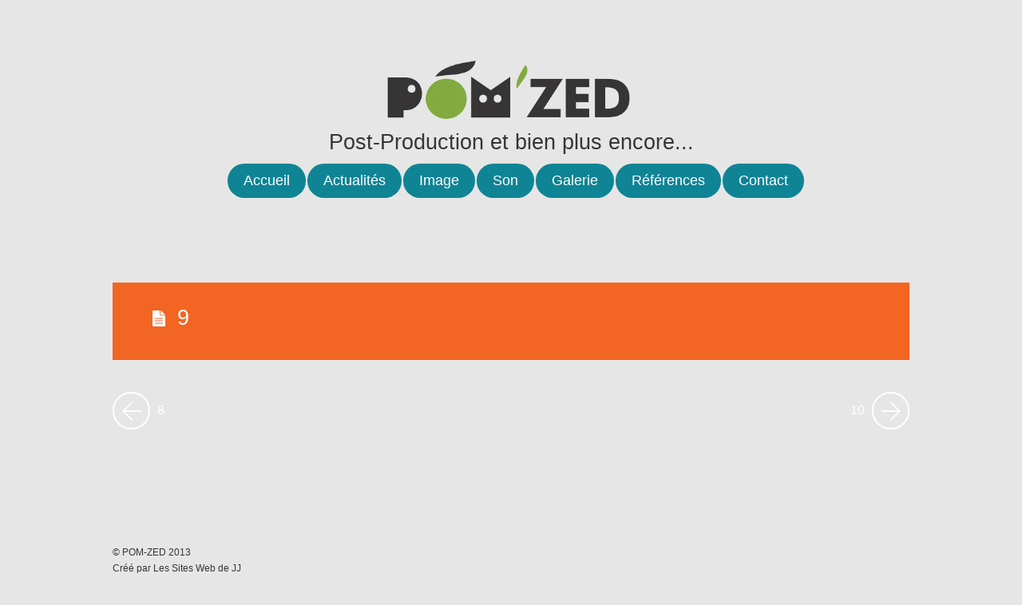

--- FILE ---
content_type: text/css
request_url: https://www.pom-zed.fr/wp-content/uploads/themify-concate/2832146765/themify-1410327600.css
body_size: 22307
content:
@charset "UTF-8";
/* Themify Metro 7.5.7 framework 7.8.9 */

/*/css/base.min.css*/
:where(.tf_loader){width:1em;height:1em;overflow:hidden;display:inline-block;vertical-align:middle;position:relative}.tf_loader:before{content:'';width:100%;height:100%;position:absolute;top:0;left:0;text-indent:-9999em;border-radius:50%;box-sizing:border-box;border:.15em solid rgba(149,149,149,.2);border-left-color:rgba(149,149,149,.6);animation:tf_loader 1.1s infinite linear}@keyframes tf_loader{0{transform:rotate(0)}100%{transform:rotate(360deg)}}.tf_clear{clear:both}.tf_left{float:left}.tf_right{float:right}.tf_textl{text-align:left}.tf_textr{text-align:right}.tf_textc{text-align:center}.tf_textj{text-align:justify}.tf_text_dec{text-decoration:none}.tf_hide{display:none}.tf_hidden{visibility:hidden}.tf_block{display:block}.tf_inline_b{display:inline-block}.tf_vmiddle{vertical-align:middle}.tf_mw{max-width:100%}.tf_w{width:100%}.tf_h{height:100%}:where(.tf_overflow){overflow:hidden}.tf_box{box-sizing:border-box}:where(.tf_abs){position:absolute;inset:0}:where(.tf_abs_t){position:absolute;top:0;left:0}:where(.tf_abs_b){position:absolute;bottom:0;left:0}:where(.tf_abs_c){position:absolute;top:50%;left:50%;transform:translate(-50%,-50%)}.tf_rel{position:relative}:where(.tf_opacity){opacity:0}.tf_clearfix:after{content:"";display:table;clear:both}.loops-wrapper>.post,.woocommerce ul.loops-wrapper.products>li.product{float:left;box-sizing:border-box;margin-left:3.2%;margin-right:0;margin-bottom:3.2%;clear:none}.woocommerce .loops-wrapper.no-gutter.products>.product,body .loops-wrapper.no-gutter>.post{margin:0}.woocommerce .loops-wrapper.products.list-post>.product{margin-left:0}.tf_scrollbar{scroll-behavior:smooth;--tf_scroll_color:rgba(137,137,137,.2);--tf_scroll_color_hover:rgba(137,137,137,.4);scrollbar-color:var(--tf_scroll_color) transparent;scrollbar-width:thin}.tf_scrollbar::-webkit-scrollbar{width:var(--tf_scroll_w,10px);height:var(--tf_scroll_h,10px)}.tf_scrollbar::-webkit-scrollbar-thumb{background-color:var(--tf_scroll_color);background-clip:padding-box;border:2px solid transparent;border-radius:5px}.tf_scrollbar:hover{scrollbar-color:var(--tf_scroll_color_hover) transparent}.tf_scrollbar:hover::-webkit-scrollbar-thumb{background-color:var(--tf_scroll_color_hover)}.tf_close{position:relative;transition:transform .3s linear;cursor:pointer}.tf_close:after,.tf_close:before{content:'';height:100%;width:1px;position:absolute;top:50%;left:50%;transform:translate(-50%,-50%) rotate(45deg);background-color:currentColor;transition:transform .25s}.tf_close:after{transform:translate(-50%,-50%) rotate(-45deg)}.tf_close:hover:after{transform:translate(-50%,-50%) rotate(45deg)}.tf_close:hover:before{transform:translate(-50%,-50%) rotate(135deg)}.tf_vd_lazy:fullscreen video{height:100%;object-fit:contain}

/*/css/themify-common.css*/
iframe{border:0}a{cursor:pointer}:is(button,a,input,select,textarea,.button):focus{outline:1px dotted hsla(0,0%,59%,.2)}.tf_focus_heavy :is(button,a,input,select,textarea,.button):focus{outline:2px solid rgba(0,176,255,.8)}.tf_focus_none a,.tf_focus_none:is(button,a,input,select,textarea,.button):focus{outline:0}.tf_large_font{font-size:1.1em}.screen-reader-text{border:0;clip:rect(1px,1px,1px,1px);clip-path:inset(50%);height:1px;margin:-1px;overflow:hidden;padding:0;position:absolute;width:1px;word-wrap:normal!important}.screen-reader-text:focus{background-color:#f1f1f1;border-radius:3px;box-shadow:0 0 2px 2px rgba(0,0,0,.6);clip:auto!important;color:#21759b;display:block;font-size:.875rem;font-weight:700;height:auto;left:5px;line-height:normal;padding:15px 23px 14px;text-decoration:none;top:5px;width:auto;z-index:100000}.skip-to-content:focus{clip-path:none}.post-image .themify_lightbox{display:block;max-width:100%;position:relative}.post-image .themify_lightbox .zoom{background:rgba(0,0,0,.3);border-radius:100%;height:35px;left:50%;position:absolute;top:50%;transform:translate(-50%,-50%);width:35px}.post-image .themify_lightbox .zoom .tf_fa{color:#fff;vertical-align:middle;stroke-width:1px;left:50%;line-height:100%;position:absolute;top:50%;transform:translate(-50%,-50%)}.post-image .themify_lightbox:hover .zoom{background:rgba(0,0,0,.6)}.pswp:not(.pswp--open){display:none}:is(.ptb_map,.themify_map) button{border-radius:0;max-width:inherit}
/*/wp-content/themes/metro/style.css*/
/*!
Theme Name:Themify Metro
Theme URI:https://themify.me/themes/metro
Version:7.5.7 
Description:Created by <a href="http://www.themify.me">Themify</a>.
Author:Themify
Author URI:http://www.themify.me
License:GNU General Public License v2.0
License URI:http://www.gnu.org/licenses/gpl-2.0.html
Copyright:(c) 2016 Themify.
Tags:featured-images, translation-ready, custom-menu
Text Domain:themify
Requires PHP:7.2
Changelogs: https://themify.org/changelogs/metro.txt

---------

DO NOT EDIT THIS FILE.
If you need to override theme styling, please add custom CSS in Appearance > Customize > Custom CSS or a child theme (https://themify.me/docs/child-theme).
*/
@import url(http://fonts.googleapis.com/css?family=Roboto:300);
@import url(http://fonts.googleapis.com/css?family=Roboto+Condensed);


a,abbr,acronym,address,b,bdo,big,blockquote,body,br,button,cite,code,dd,del,dfn,div,dl,dt,em,fieldset,figure,form,h1,h2,h3,h4,h5,h6,html,i,img,ins,kbd,legend,li,map,object,ol,p,pre,q,samp,small,span,strong,sub,sup,table,tbody,td,tfoot,th,thead,tr,tt,ul,var{margin:0;padding:0}fieldset,img{border:0}img{box-sizing:border-box}article,aside,details,figcaption,figure,footer,header,hgroup,menu,nav,section{display:block}audio,iframe,object{max-width:100%}@font-face{font-display:swap;font-family:themify_theme_icon;src:url(https://www.pom-zed.fr/wp-content/themes/metro/fonts/themifythemeicon.woff2) format("woff2")}html{-webkit-font-smoothing:antialiased}body{background:#036536 url(https://www.pom-zed.fr/wp-content/themes/metro/images/bg1-body.png) no-repeat top;font:400 .85em/1.5em Oxygen,sans-serif;overflow-wrap:break-word}a,body{color:#fff}a{outline:none}a,a:hover{text-decoration:underline}p{margin:0 0 1.2em}small{font-size:.87em}blockquote{padding:8px 30px 15px}ol,ul{line-height:1.4em;margin:1em 0 1.4em 24px}li,ol,ul{padding:0}li{margin:0 0 .5em}h1,h2,h3,h4,h5,h6{font-weight:400;margin:1em 0 .8em;overflow-wrap:normal}h1{font-size:2em}h2{font-size:1.6em}h3{font-size:1.4em}h4{font-size:1.2em}h5{font-size:1.1em}h6{font-size:1em}input,input[type=search],select,textarea{border-radius:0;font-family:inherit;font-size:1em}input[type=email],input[type=password],input[type=search],input[type=text],input[type=url],textarea{-webkit-appearance:none;background-color:#f5f5f5;border:0;padding:6px 10px}input[type=email]:focus,input[type=password]:focus,input[type=search]:focus,input[type=text]:focus,input[type=url]:focus,textarea:focus{background-color:#eee;outline:none}input[type=email],input[type=search],input[type=text],input[type=url]{max-width:96%;width:240px}textarea{line-height:1.5em;width:96%}input[type=search]::-webkit-search-cancel-button,input[type=search]::-webkit-search-decoration{display:none}button,input[type=reset],input[type=submit]{-webkit-appearance:none;background-color:#000;border:0;color:#fff;cursor:pointer;padding:15px 30px;text-transform:uppercase}button:hover,input[type=reset]:hover,input[type=submit]:hover{background-color:#222;color:#fff}audio{max-width:100%}#body,#content,#footer,#footerwrap,#header,#headerwrap,#layout,#main-nav,#pagewrap,#sidebar,.author-box,.pagewidth,.post,.post-nav,.widget{box-sizing:border-box}.pagewidth,.row_inner{width:998px}#body,.pagewidth,.row_inner{margin:0 auto;max-width:100%}#body{padding:54px 0}#content{float:left;width:66.4%}#sidebar{width:32.6%}#sidebar,.sidebar-left #content{float:right}.sidebar-left #sidebar{float:left}.sidebar-none #content{float:none;width:100%}.full_width #layout{max-width:100%;width:100%}.full_width #content{padding:0}.full_width #content,.full_width #sidebar{float:none;width:auto}.col2-1,.col3-1,.col3-2,.col4-1,.col4-2,.col4-3{float:left;margin-left:3.2%}.col4-1{width:22.6%}.col2-1,.col4-2{width:48.4%}.col4-3{width:74.2%}.col3-1{width:31.2%}.col3-2{width:65.6%}.col.first,.col2-1.first,.col3-1.first,.col3-2.first,.col4-1.first,.col4-2.first,.col4-3.first{clear:left;margin-left:0}#header{height:145px;padding-top:27px;position:relative}.social-widget{position:absolute;right:0;top:15px}.social-widget a,.social-widget a:hover{text-decoration:none}.social-widget .widget{background:0;display:inline-block;padding:0}.social-widget .widget div{display:inline}.social-widget .widgettitle{background:0;border:0;display:inline-block;font-size:1.4em;font-weight:700;letter-spacing:0;margin:5px 8px 2px 0;padding:0;position:static;text-transform:none;width:auto}.social-widget ul{display:inline;margin:6px 0 0!important;padding:0}.social-links.horizontal li{border:0!important;clear:none;display:inline-block;line-height:1em;margin:0;padding:0 2px 5px 0}.social-widget li img{margin-top:-5px;vertical-align:middle}.social-widget div.rss{display:inline-block;margin:0 0 5px;vertical-align:middle}.social-widget div.rss a{background-color:#fff;border-radius:50%;box-sizing:border-box;color:#036536;display:inline-block;font-size:23px;padding:6px 7px;text-indent:-999em}.social-widget div.rss a:before{content:"\f09e";float:left;font-family:themify_theme_icon;text-indent:0}#searchform-wrap{bottom:0;position:absolute;right:0}#header #searchform{position:relative;z-index:2}#header #searchform #s{background-color:transparent;border:0;color:hsla(0,0%,100%,.7);float:right;font-size:1.1em;opacity:0;padding:8px 0 8px 40px;transition:width .7s,opacity .3s,background-color .3s linear;width:40px}#header #search-icon:after{content:"\e800";display:inline-block;font-family:themify_theme_icon;font-size:1.7em;left:0;margin-left:40px;padding:8px;position:absolute;top:0;transform:rotateY(180deg);z-index:1}#header #searchform #s:focus{background-color:#fff;box-shadow:0 1px 7px rgba(0,0,0,.2);color:#666;opacity:1;padding-left:10px;padding-right:10px;width:130px}#main-nav{bottom:0;margin:25px 0 0;padding:0;position:absolute}#main-nav li{float:left;list-style:none;margin:0 2px 2px 0;padding:0;position:relative}#main-nav a{background-color:#f26522;display:block;font-size:1em;padding:12px 20px;text-decoration:none}#main-nav a:hover{background-color:#222}#main-nav .current-menu-item a,#main-nav .current_page_item a,#main-nav ul a{background-color:#000}#main-nav ul a{display:block;margin:0;padding:12px 15px;width:180px}#main-nav .current-menu-item ul a:hover,#main-nav .current_page_item ul a:hover,#main-nav ul .current-menu-item a:hover,#main-nav ul .current_page_item a:hover,#main-nav ul a:hover{background-color:#222}#main-nav ul{display:none;list-style:none;margin:0;padding-top:1px;position:absolute;z-index:1000}#main-nav ul li{float:none;margin:0;padding:0}#main-nav ul ul{left:190px;padding-left:21px;top:-1px}#main-nav li:hover>ul{display:block}.page-title{font-size:2.5em;line-height:1em;margin:0 0 20px}.author-bio{margin:0 0 30px}.author-bio .author-avatar{float:left;margin:0 15px 0 0}.author-bio .author-avatar img{background-color:#fff;padding:4px}.author-bio .author-name{font-size:1.6em;margin:0 0 5px;padding:0}.author-posts-by{font-size:1.4em;margin:0 0 20px;padding:10px 0 0;text-transform:uppercase}.category-section{clear:both;margin-bottom:30px}.category-section-title{font-size:120%;margin:0 0 20px;text-transform:uppercase}.sorting-nav.post-filter{margin:0 0 17px;opacity:0;visibility:hidden}.sorting-nav li{background-color:#f26522;float:left;list-style:none;margin:0 2px 2px 0;padding:0;position:relative}.sorting-nav a{display:block;font-size:.9em;padding:6px 10px;text-decoration:none}.sorting-nav a:hover{background-color:#222}.sorting-nav .active a,.sorting-nav .current-cat a{background-color:#000;position:relative}.sorting-nav .active a:after{content:"\e801";font-family:themify_theme_icon;font-size:1em;left:50%;margin-left:-5px;opacity:1;position:absolute;text-shadow:none;top:30px}.sorting-nav .disabled{display:none}.sidebar-left .sorting-nav{margin-left:10px}.loops-wrapper{float:left;width:100%}.loops-wrapper.grid2,.loops-wrapper.grid3,.loops-wrapper.grid4{overflow:visible!important}.sidebar-left .loops-wrapper.grid2,.sidebar-left .loops-wrapper.grid3{margin-right:0}.post{background-color:#f26522;box-sizing:border-box;margin-bottom:10px;position:relative}.post-content{min-width:120px}.post-inner{clear:both;padding:30px 4.5%;position:relative}.post-date,.shortcode .post-date{color:hsla(0,0%,100%,.7)}.post-title{font-size:2em;line-height:1em;margin:0 0 10px}.post-title a{text-decoration:none}.post-image{margin:0;max-width:100%;position:relative}.post-image img{vertical-align:bottom;width:100%}.post-image.left{float:left;margin-right:15px}.post-image.right{float:right;margin-left:15px}.post-meta{color:#eee;color:hsla(0,0%,100%,.4);font-size:.85em;font-weight:300;margin-bottom:8px}.post-meta a{color:#fff;color:hsla(0,0%,100%,.8);text-decoration:none}.post-meta .separator{margin:0 3px}.list-post .loops-wrapper{margin-left:0}.loops-wrapper.list-post{position:relative}.more-link{background-color:#fff;color:#000;display:table;font-size:.95em;font-weight:300;margin:20px 0;padding:4px 20px;text-decoration:none}.more-link:hover{background-color:#333;color:#fff;text-decoration:none}.loops-wrapper.grid4 .post{float:left;margin-left:3.2%;width:calc(22.6% - 10px)}.loops-wrapper.grid4 .post-title{font-size:120%;margin:0 0 3px;padding:0}.loops-wrapper.grid3 .post{float:left;margin-bottom:10px;margin-left:1.4%;position:relative;width:calc(32.4% - 10px)}.loops-wrapper.grid3.sidebar-none .post{margin-bottom:10px;margin-left:1.05%;width:calc(32.6% - 10px)}.loops-wrapper.grid3 .post-inner{padding:15px 6.1% 8px}.loops-wrapper.grid3 .post-title{font-size:1.4em;line-height:1.4em;margin:0 0 10px;padding:0}.loops-wrapper.grid3 .post-meta{margin-top:-5px}.loops-wrapper.grid2 .post{float:left;margin-bottom:10px;margin-left:1.5%;position:relative;width:calc(49.25% - 10px)}.loops-wrapper.grid2.sidebar-none .post{margin-bottom:10px;margin-left:1%;width:calc(49.5% - 10px)}.loops-wrapper.grid2 .post-inner{padding:15px 6.1% 8px}.loops-wrapper.grid2 .post-title{font-size:1.5em;line-height:1.3em;margin:0 0 10px;padding:0}.loops-wrapper.grid2 .post-meta{margin-top:-5px}.masonry-done.loops-wrapper.grid4 .post.portfolio-post{width:calc(25% - 8px)}.masonry-done.portfolio.loops-wrapper.grid3 .post.portfolio-post{width:calc(33.3% - 6px)}.masonry-done.loops-wrapper.grid2 .post.portfolio-post{width:calc(50% - 5px)}.loops-wrapper.grid2>.gutter-sizer,.loops-wrapper.grid3>.gutter-sizer,.loops-wrapper.grid4>.gutter-sizer{width:10px}.masonry-done.portfolio .tf_carousel_nav_wrap{margin:0}.page-content .post,.page-content .post.black,.page-content .post.blue,.page-content .post.brown,.page-content .post.green,.page-content .post.lime,.page-content .post.magenta,.page-content .post.orange,.page-content .post.pink,.page-content .post.purple,.page-content .post.red,.page-content .post.teal,.page-content .post.white,.post-content .post{background:0}.page-content .post .post-inner,.post-content .post .post-inner{padding:0}.module .post-icon{display:none}.module.module-portfolio .post-inner{padding-top:30px}.module.loops-wrapper.grid2-thumb .post-inner,.module.loops-wrapper.list-thumb-image .post-inner,.shortcode.loops-wrapper.grid2-thumb .post-inner,.shortcode.loops-wrapper.list-thumb-image .post-inner{clear:none;overflow:hidden}.module .post-date{display:inline-block}.module-portfolio .portfolio-post{overflow:visible}.ui.module-tab.minimal .tab-content{color:#fff}.tile-wrapper{margin-left:-10px;overflow:visible!important;width:calc(100% + 10px)}.tile-post{float:left;font-size:.95em;margin:0 0 10px 10px;overflow:auto;position:relative}.tile-post .widget{background:0;padding:0}.tile-post.default{background-color:#f26522}.tile-post .tile-title{font-size:1.5em;font-weight:700;margin:0 0 10px}.tile-post .tile-inner{padding:15px 20px}.tile-post.gallery{background:0!important;margin:0 0 10px 10px!important}.col2-1 .tile-post.gallery,.col3-1 .tile-post.gallery,.col3-2 .tile-post.gallery,.col4-1 .tile-post.gallery{margin-left:0!important}.tile-post .tf_carousel_nav_wrap{margin:0}.tile-single{overflow:hidden}.tile-single .tile-post:first-child{margin-left:0}.grid-sizer,.tile-post.small{padding-bottom:calc(16.66666% - 10px);width:calc(16.66666% - 10px)}.tile-post.medium{padding-bottom:calc(16.66666% - 10px);width:calc(33.33333% - 10px)}.tile-post.large{padding-bottom:calc(33.33333% - 10px);width:calc(33.33333% - 10px)}.tile-post>:first-child{display:block;inset:0;margin:0 auto;position:absolute}.tile-post .tb_turn_on,.tile-post.image .tile-overlay a.tb_turn_on{display:none}.col2-1 .tile-post.small,.col3-1 .tile-post.small,.col3-2 .tile-post.small,.col4-1 .tile-post.small{padding-bottom:calc(50% - 10px);width:calc(50% - 10px)}.col2-1 .tile-post.medium,.col3-1 .tile-post.medium,.col3-2 .tile-post.medium,.col4-1 .tile-post.medium{padding-bottom:calc(50% - 10px);width:100%}.col2-1 .tile-post.large,.col3-1 .tile-post.large,.col3-2 .tile-post.large,.col4-1 .tile-post.large{padding-bottom:100%;width:100%}.widget .tile-post{margin:0 0 10px!important;width:100%}.widget .tile-post.gallery{height:auto}.grid2 .widget .loops-wrapper,.grid3 .widget .loops-wrapper{overflow:hidden!important}.tile-post.image,.tile-post.image>:first-child{overflow:visible}.tile-post.image .tile-overlay a{display:block;height:100%;margin-left:-20px;margin-top:-15px;padding:15px 20px;text-decoration:none;width:100%}.tile-post.image .tile-overlay a:hover{text-decoration:none}.tile-post.image .tile-inner{height:100%}.tile-post.image .post-image img{object-fit:cover}.tile-post.button a{align-items:center;display:flex;height:100%;justify-content:center;text-decoration:none;width:100%}.tile-post.button .button-icon{line-height:158px;text-align:center}.tile-post.button.large .button-icon{line-height:326px;text-align:center}.tile-post.button .button-icon img{padding-bottom:10px;vertical-align:middle}.tile-post.button .button-title{bottom:10px;font-size:1.2em;left:15px;line-height:1.3em;padding-right:5px;position:absolute}.tile-post.map{overflow:visible}.tile-post .map-container{border:0!important;margin:0;max-width:100%;min-height:100%!important;width:100%!important}.tile-post .shortcode.map{height:100%;min-height:100%;width:100%}.tile-overlay{background-color:#f26522;height:100%;left:0;overflow:hidden;position:absolute;top:0;transition:opacity .5s ease-in-out;width:100%;z-index:100}.tile-overlay:hover{opacity:1}.tile-post .loops-wrapper.list-posts .post{background:0!important;margin-bottom:15px;padding:0!important}.tile-post .loops-wrapper.list-posts .post-inner{clear:none;display:inline;float:left;padding:0}.tile-post .loops-wrapper.list-thumb-image .post-inner{display:block;float:none}.tile-post .loops-wrapper.list-posts .post-image{float:left;height:45px;margin:2px 12px 0 0;width:45px}.tile-post .loops-wrapper.list-posts .post-title{background:0!important;font-size:120%;margin:0 0 3px;padding:24px 0 0!important}.tile-post .loops-wrapper.list-posts .post-meta{font-size:1em;left:0;position:absolute;top:2px}.tile-post .loops-wrapper.list-posts .post-icon,.tile-post .loops-wrapper.list-posts .post-meta .separator{display:none}.tile-post .feature-posts-list .feature-posts-title{font-size:120%;margin:0 0 3em}.tile-post .shortcode.post-slider .post{background:0}.tile-post .shortcode.post-slider .post-title{font-size:120%}.tile-post .shortcode.twitter-list .twitter-timestamp a{color:hsla(0,0%,100%,.7);text-decoration:none}.tile-post .shortcode.twitter-list .follow-user a{text-decoration:none}.tile-post .shortcode.button{height:auto!important;margin-left:0!important;text-align:center!important;width:auto!important}.portfolio-post .tile-flip-wrapper,.tile-post.image .tile-flip-wrapper,.tile-post.map .tile-flip-wrapper{perspective:600px;transform-style:preserve-3d}.portfolio-post .tile-flip,.tile-post.image .tile-flip,.tile-post.map .tile-flip{max-width:100%;transform-style:preserve-3d;transition:transform 1s}.tile-post.image .tile-flip,.tile-post.map .tile-flip{height:100%;position:absolute;width:100%}.tile-post.small .tile-flip{width:100%}.tile-post.large .tile-flip{height:100%}.portfolio-post .side,.tile-post.image .side,.tile-post.map .side{-webkit-backface-visibility:hidden;backface-visibility:hidden}.portfolio-post .front,.tile-post.image .front,.tile-post.map .front{position:relative;z-index:50}.portfolio-post .back,.tile-post.image .back,.tile-post.map .back{position:absolute;transform:rotateY(180deg);z-index:10}.tile-flipped{transform:rotateY(180deg)}.module-tile.tile-flipped{transform:none}.tile-flipped .back{z-index:999!important}.loops-wrapper .themify_builder_turn_on{display:none}.portfolio-post{overflow:visible}.single .slider-image-caption,.tile-post .slider-image-caption{background-color:#333;background-color:rgba(0,0,0,.6);bottom:0;color:#fff;padding:5px 10px;position:absolute;width:100%}.post .carousel-next,.post .carousel-prev,.tile-post .carousel-next,.tile-post .carousel-prev{box-shadow:none;display:none;height:43px;margin-top:-29px;position:absolute;text-indent:-999em;top:50%;width:43px}.post .carousel-prev,.tile-post .carousel-prev{background:url(https://www.pom-zed.fr/wp-content/themes/metro/images/arrow-left.png) no-repeat;left:10px}.post .carousel-next,.tile-post .carousel-next{background:url(https://www.pom-zed.fr/wp-content/themes/metro/images/arrow-right.png) no-repeat;right:10px}@media(min-width:600px){.tf_swiper-container:hover .carousel-next,.tf_swiper-container:hover .carousel-prev{display:block}}.tile-post .carousel-pager{display:none}.post .carousel-pager{bottom:0;height:30px;margin:0 0 5px;position:absolute}.post .carousel-pager a{background-color:#ccc;border:0;border-radius:10em;cursor:pointer;display:inline-block;height:11px;line-height:1.5em;margin:0 2px;text-decoration:none;text-indent:-900em;vertical-align:middle;width:11px}.post .carousel-pager .selected{background-color:#ebebeb}.tile-post .post-slider .carousel-next,.tile-post .post-slider .carousel-prev{background:0;margin-top:5px;position:static}#pagewrap .module-slider .carousel-nav-wrap .carousel-next span,#pagewrap .module-slider .carousel-nav-wrap .carousel-prev span{display:block}.embed-youtube,.post-video{font-size:.9em;height:0;overflow:hidden;padding-bottom:56.25%;position:relative}.embed-youtube embed,.embed-youtube iframe,.embed-youtube object,.post-video embed,.post-video iframe,.post-video object{height:100%;left:0;position:absolute;top:0;width:100%}.grid2.portfolio-wrapper,.grid3.portfolio-wrapper,.grid4.portfolio-wrapper{clear:both;overflow:visible!important}.shortcode.portfolio .post{background-color:transparent;margin-bottom:10px}.shortcode.portfolio.full .post{margin-left:0;width:100%}.shortcode.portfolio.loops-wrapper.grid3 .post{margin-bottom:10px;margin-left:1.4%;width:calc(32.4% - 10px)}.sidebar-none .shortcode.portfolio.loops-wrapper.grid2 .post,.sidebar-none .shortcode.portfolio.loops-wrapper.grid3 .post{margin-left:1%}.shortcode.portfolio .post-image{margin:0}.shortcode.portfolio .post-image img{vertical-align:bottom;width:100%}.shortcode.portfolio .post-inner{padding:15px 20px}.shortcode.portfolio .post-title{font-weight:700;margin:0 0 5px}.shortcode.portfolio.loops-wrapper.grid2 .post:nth-of-type(odd),.shortcode.portfolio.loops-wrapper.grid2-thumb .post:nth-of-type(odd),.shortcode.portfolio.loops-wrapper.grid3 .post:nth-of-type(3n+1),.shortcode.portfolio.loops-wrapper.grid4 .post:nth-of-type(4n+1){clear:none;margin-left:0}.single-portfolio .post{margin-bottom:0}.single-portfolio .post-inner{clear:none;min-width:120px;overflow:hidden;padding:30px 3%}.portfolio-post .post-category-wrap{font-size:.95em;margin:0 0 2px}.portfolio.shortcode .post-meta{line-height:130%;margin:0 0 5px;padding:0}.portfolio.shortcode .post-category{background:0;padding:0}.portfolio-post .post-category a{color:hsla(0,0%,100%,.7);text-decoration:none;text-transform:uppercase}.single-portfolio .post-image{float:left;padding:0;width:662px}.single-portfolio .carousel-pager{left:10px;position:absolute;text-align:left;top:10px;z-index:2}.single-portfolio .carousel-pager a{background-color:#000;border-radius:0;box-shadow:none;font-size:1em;height:24px;padding-top:2px;text-align:center;text-indent:0;width:26px}.single-portfolio .carousel-pager .selected,.single-portfolio .carousel-pager a:hover{background-color:#fff;color:#000}.portfolio #load-more a{background-color:#f26522;color:#fff}.portfolio-post.purple .tile-overlay,.post.purple,.purple.tile-overlay,.tile-post.purple{background-color:#932091}.magenta.tile-overlay,.portfolio-post.magenta .tile-overlay,.post.magenta,.tile-post.magenta{background-color:#ff3097}.portfolio-post.teal .tile-overlay,.post.teal,.teal.tile-overlay,.tile-post.teal{background-color:#00aaa9}.lime.tile-overlay,.portfolio-post.lime .tile-overlay,.post.lime,.tile-post.lime{background-color:#8abb25}.brown.tile-overlay,.portfolio-post.brown .tile-overlay,.post.brown,.tile-post.brown{background-color:#a15100}.pink.tile-overlay,.portfolio-post.pink .tile-overlay,.post.pink,.tile-post.pink{background-color:#e878b8}.orange.tile-overlay,.portfolio-post.orange .tile-overlay,.post.orange,.tile-post.orange{background-color:#f29603}.blue.tile-overlay,.portfolio-post.blue .tile-overlay,.post.blue,.tile-post.blue{background-color:#09a3e2}.portfolio-post.red .tile-overlay,.post.red,.red.tile-overlay,.tile-post.red{background-color:#e82900}.green.tile-overlay,.portfolio-post.green .tile-overlay,.post.green,.tile-post.green{background-color:#2c9633}.portfolio-post.white .tile-overlay,.post.white,.tile-post.white,.white.tile-overlay{background-color:#fff}.black.tile-overlay,.portfolio-post.black .tile-overlay,.post.black,.tile-post.black{background-color:#000}.post-icon{background:url(https://www.pom-zed.fr/wp-content/themes/metro/images/icon-article.png) no-repeat 50%;float:left;height:20px;margin:5px 10px 0 0;width:26px}.format-audio .post-icon{background-image:url(https://www.pom-zed.fr/wp-content/themes/metro/images/icon-audio.png);margin-top:2px}.format-audio .audio-player{margin:8px 0 10px;overflow:hidden}.format-gallery .post-icon{background-image:url(https://www.pom-zed.fr/wp-content/themes/metro/images/icon-gallery.png)}.format-link .post-icon{background-image:url(https://www.pom-zed.fr/wp-content/themes/metro/images/icon-link.png)}.format-quote .post-icon{background-image:url(https://www.pom-zed.fr/wp-content/themes/metro/images/icon-quote.png)}.format-status .post-icon{background-image:url(https://www.pom-zed.fr/wp-content/themes/metro/images/icon-status.png)}.format-aside .post-icon{background-image:url(https://www.pom-zed.fr/wp-content/themes/metro/images/icon-text.png)}.format-video .post-icon{background-image:url(https://www.pom-zed.fr/wp-content/themes/metro/images/icon-video.png)}.format-image .post-icon{background-image:url(https://www.pom-zed.fr/wp-content/themes/metro/images/icon-image.png)}.format-chat .post-icon{background-image:url(https://www.pom-zed.fr/wp-content/themes/metro/images/icon-chat.png)}.format-quote .quote-author{clear:both;font-weight:300;padding:1em 0 0;text-align:right}.format-quote .post-inner,.format-status .post-inner{padding:20px}.format-quote .quote-content,.format-status .status-content{margin-left:30px}.format-quote .quote-content p,.format-status .status-content p{margin:0}.white .post-icon{background-image:url(https://www.pom-zed.fr/wp-content/themes/metro/images/dark-icons/icon-article.png)}.white.format-audio .post-icon{background-image:url(https://www.pom-zed.fr/wp-content/themes/metro/images/dark-icons/icon-audio.png)}.white.format-gallery .post-icon{background-image:url(https://www.pom-zed.fr/wp-content/themes/metro/images/dark-icons/icon-gallery.png)}.white.format-link .post-icon{background-image:url(https://www.pom-zed.fr/wp-content/themes/metro/images/dark-icons/icon-link.png)}.white.format-quote .post-icon{background-image:url(https://www.pom-zed.fr/wp-content/themes/metro/images/dark-icons/icon-quote.png)}.white.format-status .post-icon{background-image:url(https://www.pom-zed.fr/wp-content/themes/metro/images/dark-icons/icon-status.png)}.white.format-aside .post-icon{background-image:url(https://www.pom-zed.fr/wp-content/themes/metro/images/dark-icons/icon-text.png)}.white.format-video .post-icon{background-image:url(https://www.pom-zed.fr/wp-content/themes/metro/images/dark-icons/icon-video.png)}.white.format-image .post-icon{background-image:url(https://www.pom-zed.fr/wp-content/themes/metro/images/dark-icons/icon-image.png)}.white.format-chat .post-icon{background-image:url(https://www.pom-zed.fr/wp-content/themes/metro/images/dark-icons/icon-chat.png)}.post.white,.post.white .tile-overlay,.shortcode.portfolio.white .post,.tile-post.white,.white.tile-overlay{color:#666}.post.white a,.tile-post.white a,.tile.white .shortcode.twitter-list .twitter-timestamp a,.white .commentlist .comment-time,.white .portfolio-post .post-category a,.white .post-date,.white .post-meta,.white .post-meta a,.white .post-title a,.white .shortcode .post-date,.white.tile-overlay a{color:#000;color:rgba(0,0,0,.8)}.single-portfolio .carousel-pager a{color:#fff}.white input[type=password],.white input[type=search],.white input[type=text],.white textarea{background-color:#000;color:#fff}.white input[type=password]:focus,.white input[type=search]:focus,.white input[type=text]:focus,.white textarea:focus{background-color:#222}.author-box{margin:15px 0}.author-box .author-avatar{float:left;margin:0 15px 5px 0}.author-box .author-name{margin:0 0 5px}.post-pagination{margin:.5em 0 2em;text-align:right}.post-pagination strong{margin-right:3px}.post-pagination a{margin-left:3px;margin-right:3px}.post-nav{clear:both;margin:40px 0;padding:0}.post-nav .next,.post-nav .prev{position:relative;width:48%}.post-nav a{color:#fff;display:inline-block;font-size:1.2em;line-height:1.2em;vertical-align:middle}.post-nav a,.post-nav a:hover{text-decoration:none}.post-nav .prev{float:left}.post-nav .next{float:right;text-align:right}.post-nav .arrow{border:2px solid;border-radius:100%;display:inline-block;height:43px;margin-right:5px;overflow:hidden;position:relative;text-indent:9000em;vertical-align:middle;width:43px}.post-nav .next .arrow{margin-left:5px;margin-right:0}.post-nav .arrow:before{content:"\e802";display:block;font-family:themify_theme_icon;font-size:1.7em;left:50%;position:absolute;text-indent:0;top:50%;transform:translate(-50%,-50%)}.post-nav .next .arrow:before{content:"\e803"}.commentwrap{clear:both;margin:0 0 20px;position:relative}#reply-title,.comment-title{font-size:1.6em;margin:0 0 10px;padding:0}.commentwrap .pagenav{border:0;box-shadow:none;margin:10px 0}.commentwrap .pagenav.top{margin:0;padding:0;position:absolute;right:0;top:0}.commentlist{border-top:1px solid #ddd;margin:0 0 30px;padding:5px 0 0}.commentlist li{list-style:none;margin:0;padding:15px 0 0;position:relative}.commentlist .comment-author{margin:2px 0 5px;padding:0}.commentlist .avatar{float:left;margin:0 15px 0 0}.commentlist cite{font-size:1.3em;font-style:normal}.commentlist cite a{text-decoration:none}.commentlist cite .tf_fa{margin-right:10px}.commentlist .bypostauthor>.comment-author cite{background:url(https://www.pom-zed.fr/wp-content/themes/metro/images/icon-author-comment.png) no-repeat 0 2px;padding-left:18px}.commentlist .comment-time{color:#eee;color:hsla(0,0%,100%,.8);font-size:.85em;font-variant:small-caps}.commentlist .commententry{border-bottom:1px solid #ddd;min-height:40px;overflow:hidden;overflow-wrap:break-word;padding-bottom:5px;position:relative}.commentlist ol,.commentlist ul{margin:0 0 0 8%;padding:0}.commentlist .reply{position:absolute;right:0;top:8px}.commentlist .comment-reply-link{font-size:.85em;text-decoration:none;text-transform:uppercase}.commentlist .comment-reply-link:hover{text-decoration:none}#respond{clear:both;margin:0;padding:10px 0 0;position:relative}#respond #cancel-comment-reply-link{background-color:#000;color:#fff;display:block;font-size:.85em;line-height:1em;padding:5px 10px;position:absolute;right:0;text-decoration:none;top:20px}#respond #cancel-comment-reply-link:hover{background-color:#222}#commentform{margin:15px 0 0}#commentform label{font-size:1.05em;font-variant:small-caps}#commentform label small{font-variant:normal}#commentform textarea{box-sizing:border-box;height:140px;width:100%}#commentform .comment-form-author,#commentform .comment-form-email{box-sizing:border-box;clear:none;float:left;width:50%}#commentform p.comment-form-author{padding-right:2%}#commentform .comment-form-email{padding-left:2%}#commentform input[type=email],#commentform input[type=text],#commentform input[type=url]{box-sizing:border-box;max-width:none;width:100%}#commentform input#submit{padding:15px 30px}.widget{background-color:#f26522;margin-bottom:3%;padding:20px 15px}.widgettitle{font-size:1.3em;line-height:1em;margin:0 0 20px}.widgettitle a{text-decoration:none}.widget ul{margin:0;padding:0}.widget li{list-style:none;margin-bottom:10px}.widget li a{text-decoration:none}.widget li a:hover{text-decoration:underline}.widget li:last-child{margin-bottom:0}.widget ul ul{border-top:none;margin:6px 0 -6px;padding:0}.widget ul ul li{margin:0;padding-left:10px}#sidebar .secondary{float:left;width:48.46%}#sidebar .secondary.last{float:right}#sidebar .secondary .widget{margin-bottom:6.3%}.widget #wp-calendar caption{font-weight:700;padding-bottom:10px}.widget #wp-calendar td{padding:4px 2px;text-align:center;width:31px}.widget .feature-posts-list br{display:none}.widget .feature-posts-list .post-img{float:left;margin:-4px 12px 10px 0}.widget .feature-posts-list small{color:#eee;color:hsla(0,0%,100%,.6);display:block;font-size:.9em;margin:6px 0 3px}.widget .feature-posts-list .feature-posts-title{margin:7px 0 3px}.widget .feature-posts-list .post-excerpt{display:block}.widget .twitter-list .twitter-timestamp{font-size:.9em}.widget .follow-user{margin:0;padding:5px 0}.widget .links-list img,.widget_links img{vertical-align:middle}.recent-comments-list .avatar{float:left;margin-right:12px}.widget .flickr_badge_image{margin-top:10px}.widget .flickr_badge_image img{float:left;height:50px;margin-bottom:12px;margin-right:12px;width:50px}.shortcode .flickr_badge_image{float:left;margin:0 1.5% 1.5% 0;width:23.8%}.shortcode .flickr_badge_image:nth-of-type(4n){margin-right:0}.shortcode .flickr_badge_image img{margin:0}#sidebar #searchform{position:static}#sidebar #searchform #s{width:93%}iframe[src*=facebook]{background-color:#fff}#content .twitter-tweet-rendered,#content .twt-border{max-width:100%!important}#content .twt-border{min-width:180px!important}.widget .social-links{line-height:1em;margin:0 0 20px;padding:0}.widget .social-links li{border:0;display:inline-block;list-style:none;margin:0 5px 5px 0;padding:0}.widget .social-links img{vertical-align:middle}.widget .textwidget ul{margin:0 0 1.4em 1.6em}.widget .textwidget li{display:list-item}.widget .textwidget ul li{list-style:disc}.widget .textwidget ol li{list-style:decimal}#load-more{clear:both;margin:50px 0;text-align:center}#load-more a{background-color:#fff;color:#000;display:none;font-size:1.3em;font-weight:300;padding:14px 28px;text-decoration:none}#load-more a:hover{background-color:#333;color:#fff}#footer{color:hsla(0,0%,100%,.7);font-size:.9em;padding-bottom:50px}#footer a{color:#fff;text-decoration:none}#footer .col3-1,#footer .col4-1,#footer .col4-2{float:left;margin-left:1%}#footer .col4-1{width:24.25%}#footer .col4-2{margin-left:1.1%;width:49.45%}#footer .col3-1{width:32.66%}#footer .col3-1.first,#footer .col4-1.first,#footer .col4-2.first{clear:left;margin-left:0}#footer-nav{margin:20px 0}#footer-nav a{text-decoration:none}#footer-nav a:hover{text-decoration:underline}#footer-nav li{display:inline-block;list-style:none;margin-right:10px}img.aligncenter,img.alignleft,img.alignnone,img.alignright{margin-bottom:15px}.alignleft{float:left;margin-right:30px}.alignright{float:right;margin-left:30px}.aligncenter{display:block;margin-left:auto;margin-right:auto;text-align:center}.wp-caption{margin-bottom:15px;max-width:100%;text-align:center}.wp-caption-text{font-size:95%;line-height:120%;margin:6px 0}.attachment.single-attachment,.single-attachment .attachment{float:none;margin:0;text-align:left}#content .loops-wrapper.grid2 .gallery img,#content .loops-wrapper.grid3 .gallery img,#content .loops-wrapper.grid4 .gallery img{max-width:60px}.pp_details{color:#666}.clear{clear:both}.left{float:left}.right{float:right}.textleft{text-align:left}.textright{text-align:right}.textcenter{text-align:center}#body:after,#content:after,#footer:after,#main-nav:after,.menu:after,.widget li:after,footer:after{clear:both;content:" ";display:block;font-size:0;height:0;visibility:hidden}#body,#footer,#main-nav,.menu,.widget li,footer{display:block}#pagewrap a.tile-flip-button{border-color:transparent #ec0038 #ec0038 transparent;border-style:solid;border-width:20px;bottom:0;color:#fff;font-size:12px;height:0;padding:0;position:absolute;right:0;width:0}#pagewrap a.tile-flip-button:after,#pagewrap a.tile-flip-button:before{content:"";display:inline-block}#pagewrap a.tile-flip-button:before{border-bottom:1px solid;border-bottom-right-radius:7px;border-left:0;border-right:1px solid;border-top:0;height:1em;left:-3px;position:absolute;width:1em}#pagewrap a.tile-flip-button:after{-webkit-backface-visibility:hidden;backface-visibility:hidden;border:1px solid transparent;height:9px;left:2px;position:absolute;top:6px;transform:rotate(-45deg);transform-origin:0 0;width:9px}@media(hover:hover){#pagewrap a.tile-flip-button{display:none!important}}@media(max-width:1260px){.default_width #layout .row_inner{max-width:100%}}

/************************************************************************************
REFERENCES
*************************************************************************************/

#textepommecontacthautdroit a {
	text-decoration: none;
}

#textepommecontacthautdroit {
font-size: 1.4em;
text-align: center;
position: absolute;
left: 24px;
bottom: 52px;
color: #fff;
line-height: 1.3em;
}

#textepommecontacthautdroittel {
	margin-top: -15px;
}



.home #tilebienvenueaccueil {
	display: inline-block;
	border-radius: 163px;
	position: absolute;
	right: 0;
	top: 20px;
}

#tilebienvenueaccueil {
	display: none;
}

#tilebienvenueaccueilcontact {
	display: inline-block;
	border-radius: 163px;
	position: absolute;
	right: 0;
	top: 20px;
}

#textepommecontacthautdroitcontact {
font-size: 1.4em;
text-align: center;
position: absolute;
left: 24px;
bottom: 52px;
color: #fff;
line-height: 1.3em;
}

#textepommecontacthautdroittelcontact {
	margin-top: -15px;
}


/*#testestest:hover {
	background-image: url('http://www.pom-zed.fr/wp-content/uploads/2016/02/test-pas-entier-11.png');
	background-repeat: no-repeat;
	background-position-x: 78%;
	background-position-y: 92%;
}*/

.photo1:hover {
	background-image: url('http://www.pom-zed.fr/wp-content/uploads/2016/02/test-pas-entier-11.png');
}

.titlereferences {
    font-size: 2.5em;
    line-height: 1em;
    margin: 0 0 20px;
    color: #373535;
    font-family: 'Roboto Condensed', sans-serif;
}

#plugins {
    position: absolute;
    width: 584px;
    padding: 2px 10px 2px;
    bottom: 160px;
    left: -420px;
    border: 0px solid white;
    text-align: center;
}

#plugins800 {
	display: none;
}

.container {
    width: 100%;
    height: 700px;
    margin: 1em auto;
    overflow: hidden;
    background-image: url("http://pom-zed.fr/wp-content/uploads/2013/12/fondpomzed2-copie1.png");
    position: relative;
    box-sizing: border-box;
    background-size: contain;
    background-repeat: no-repeat;
    background-position-x: 50%;
}

.marquee {
    top: 700px;
    position: relative;
    box-sizing: border-box;
    animation: marquee 75s linear infinite;
}

.marquee:hover {
    animation-play-state: paused;
}

/* Make it move! */
@keyframes marquee {
    0%   { top:   350px }
    100% { top: -2800px }
}

/* Make it look pretty */
.microsoft .marquee {
	margin: 0;
    padding: 0 1em;
font-size: 1.2em;
	font-weight: bold;
}

.microsoft:before, .microsoft::before,
.microsoft:after,  .microsoft::after {
    left: 0;
    z-index: 1;
    content: '';
    position: absolute;
    pointer-events: none;
    width: 100%;
	height: 2em;
}

.microsoft:after, .microsoft::after {
    bottom: 0;
    transform: rotate(180deg);
}

.microsoft:before, .microsoft::before {
    top: 0;
}

.unitygeneriquetitresfilms {
    width: 100%;
    height: 50px;
    padding-bottom: 40px;
}

.titresfilms {
    font-weight: bold;
    color: #82ab40;
    width: 52%;
    float: left;
    vertical-align: middle;
    text-align: right;
    display: inline-table;
    margin-top: 10px;
}

.realfilms {
	font-weight: bold;
	color: #0f8495;
	margin: 0;
}	

.infosfilms {
	font-weight: bold;
	color: #373535;
	width:52%;
	float: right;
}

/***************************/


.voirlasalle {
	position: absolute;
	left: 105px;
	bottom: 10px;
}

.voirlasallespeak {
	position: absolute;
	left: 105px;
	bottom: 50px;
}

.voirlasalle800 {
	position: absolute;
	right: 50px;
	top: 30px;
	display: none;
}

#div.loops-wrapper.shortcode.clearfix.list-posts.layout.list-thumb-image {
	padding-top: 20px;
}

/*
<div id="blueimp-gallery" class="blueimp-gallery blueimp-gallery-controls">
    <div class="slides"></div>
    <h3 class="title"></h3>
    <a class="prev">‹</a>
    <a class="next">›</a>
    <a class="close">×</a>
    <a class="play-pause"></a>
    <ol class="indicator"></ol>
</div> */

#galerienormale {display: block;}
#galerie480 {display: none;}
#galerie1020 {display: none;} 

#tilesnormaux {display: block;}
#tiles480 {display: none;}
#tiles1020 {display: none;} 

#textecontact { color: black;}

#textecontact a {color: #0f8495;}

#centrergalerie {
	text-align: center;
	margin: auto;
}

#maptiletexte {
	font-size: 20px;
	line-height: 40px;
	text-align: center;
}

#contact {
	color: #373535;
}

.long {
	width: 662px;
	height: 158px;
}

.semilong {
	width: 158px;
	height: 326px;
}

.fat {
	width: 326px;
	height: 326px;
}

.image-cropper-long {
	position: relative;
	width: 662px;
	height: 158px;
	overflow: hidden;
	border: 1px green solid;
}

.image-cropper-semilong {
	position: relative;
	width: 326px;
	height: 158px;
	overflow: hidden;
	border: 1px green solid;
}

.image-cropper-fat {
	position: relative;
	width: 326px;
	height: 326px;
	overflow: hidden;
	border: 1px green solid;
}

.centered {
	position: absolute;
	top:-20%;
	left:-20%;
-webkit-transform: scale(2);
-moz-transform: scale(2);
-o-transform: scale(2);
transform: scale(2);
			
}

#ligne1 {
	display: inline;
	width: 100%;
}

#photo1 { float:left; display:inline;}
#photo2 { float:left; display:inline;}
#photo3 { float:left; display:inline;}
#photo4 { float:left; display:inline;}
	

#galerie {
	text-align: center;
}

#secondehaute {
	float: left;
}

#textereferences {
	position: relative;
	font-size:20px;
	font-weight: bold;
	margin: auto;
	line-height:38px;
	color: black;
	text-align: center;
	max-width: 690px;
	min-height: 530px;
	word-wrap: break-word;
	overflow: hidden;
	padding-top: 150px;
	background-image: url("http://pom-zed.fr/wp-content/uploads/2013/12/fondpomzed2-copie1.png");
}

#references {
	display:inline;
}

#imagereferences {
	position: absolute;
	left:19%;
}

#feuillereferences {
	position: absolute;
    top: 27px;
    left: 59%;
}

#feuillereferences760 {
	display: none;
}

#references2 .animated3 {
	  background-image: url("http://www.pom-zed.fr/wp-content/uploads/2016/02/pomblanche.png");
	    position: absolute;
    background-size: 200px;
    top: 0px;
    left: -30px;
}

#references2:hover  .animated3 {
    background-size: 200px;
	background-image: url("http://www.pom-zed.fr/wp-content/uploads/2016/02/pomnoire.png");
}


.ligne {
	margin:auto;
	text-align: center;
}

.ligne2 {
	margin:auto;
	text-align: center;
	list-style: none;
	text-decoration: none;
	display: inline;
}
.vert { color:#82ab40;	display: inline;
}

.gris {color:#373535;	display: inline;
}

.titreprezimage {
	font-family: 'Roboto Condensed', sans-serif;
	padding: 30px 30px 20px 30px;
	font-size: 1.6em;
	color: white;
}

.titreimage {
	font-family: 'Roboto Condensed', sans-serif;
    padding: 0 0 5px 0;
    font-size: 1.6em;
    color: white;
    text-align: center;
    vertical-align: middle;
    line-height: 1.1em;
}

.titreimage a {
	vertical-align: middle;
}

.texteprezimage {
	font-size: 1.3em;
	line-height: 1.3em;
	padding: 0 30px;
	text-align: justify;
}

.texteimage {
	padding:20px;
	text-align: center;
}

.texteson {
    padding: 10px 20px;
    text-align: center;
}

.titreson {
    font-family: 'Roboto Condensed', sans-serif;
    padding: 0 0 60px 0;
    font-size: 1.6em;
    color: white;
    text-align: center;
    vertical-align: middle;
    line-height: 1.1em;
}

#prezimage {
	width:100%;
	height: 250px;
	text-align: left;
	color: white;
	background-image: url("http://pom-zed.fr/wp-content/uploads/2013/11/fondnoir50.png");
	z-index:2;
	font-weight: bold;
}
#equipementsimage{
	width:100%;
}

#montage {
	width:33%;
	height: 250px;
	text-align: left;
	color: white;
	background-image: url("http://pom-zed.fr/wp-content/uploads/2013/11/fondnoir50.png");
	z-index:2;
	float:left;
	font-weight: bold;
}

#laboratoire {
	font-weight: bold;
	height: 250px;
	width: 33%;
	float: left;
	text-align: left;
	color: white;
	background-image: url("http://pom-zed.fr/wp-content/uploads/2013/11/fondnoir50.png");
	z-index:2;
}

#etalonnage800 {display: none;}

#etalonnage {
	font-weight: bold;
	width:34%;
	height: 250px;
	text-align: left;
	color: white;
	background-image: url("http://pom-zed.fr/wp-content/uploads/2013/11/fondnoir50.png");
	z-index:2;
	float:left;
}

#image {
	margin: auto;
	margin-top : 0px;
	width:100%;
}

#imageimage {
	margin: auto;
	max-height:500px;
	overflow: hidden;
	margin-top : 0px;
	z-index:-999;
	position: absolute;
}

#prezson {
	width:996px;
	height: 250px;
	text-align: left;
	color: white;
	background-image: url("http://pom-zed.fr/wp-content/uploads/2013/11/fondnoir50.png");
	z-index:2;
	font-weight: bold;
}

#audi51 {
	width:249px;
	height: 250px;
	text-align: left;
	color: white;
	background-image: url("http://pom-zed.fr/wp-content/uploads/2013/11/fondnoir50.png");
	z-index:2;
	float:left;
	font-weight: bold;
}

#cabinedespeak {
	font-weight: bold;
	height: 250px;
	width: 249px;
	float: left;
	text-align: left;
	color: white;
	background-image: url("http://pom-zed.fr/wp-content/uploads/2013/11/fondnoir50.png");
	z-index:2;
}

#cabinedespeak800 {display: none;}

#audistereo {
	font-weight: bold;
	width: 249px;
	height: 250px;
	text-align: left;
	color: white;
	background-image: url("http://pom-zed.fr/wp-content/uploads/2013/11/fondnoir50.png");
	z-index:2;
	float: left;
}

#audistereo800 {display:none;}

#sallemontageson {
	font-weight: bold;
	width:249px;
	height: 250px;
	text-align: left;
	color: white;
	background-image: url("http://pom-zed.fr/wp-content/uploads/2013/11/fondnoir50.png");
	z-index:2;
	float: left;
}


#son {
	margin: auto;
	margin-top : 0px;
	width:100%;
}

#imageson {
	margin: auto;
	max-width:996px;
	max-height:500px;
	overflow: hidden;
	margin-top : 0px;
	z-index:-999;
	position: absolute;
}

#facebook {
	margin-top: -8px;
}

#logofacebook {
	float: left;
}

#textefacebook {
	float: right;
	vertical-align: middle;
	line-height: 35px;
	margin-right: 50px;
}

.home #hgroup777 {
	width:710px;
	margin: auto;
	float: left;
}

#hgroup777 {
	width:777px;
	margin: auto;
}

#menu998 {
	width:998px;
}

.home #main-nav-wrap {
	width:710px;
	margin: 0 auto;
	float: left;
}

#main-nav-wrap {
	width:710px;
	margin: 0 auto;
}

/*#logopom {
	max-height: 110px;
	max-width: 410px;
	float: left;
	margin-top: 20px;
	font-family: 'Roboto Condensed', sans-serif;
}*/

/*.home*/ #logopom {
	max-height: 110px;
	max-width: 410px;
	margin: auto;
	font-family: 'Roboto Condensed', sans-serif;
	padding-top: 37px;
	float: none;
}

/*#textlogopom {
	max-width: 480px;
	margin: 65px 50px 0 0;	
	float: right;
	color: #373535;
	font-size:2em;
	font-family: 'Roboto Condensed', sans-serif;
}*/

/*.home*/ #textlogopom {
	max-width: 480px;
	margin: auto;
	color: #373535;
	font-size: 2em;
	font-family: 'Roboto Condensed', sans-serif;
	text-align: center;
	float: none;
}


/************************************************************************************
GENERAL STYLING
*************************************************************************************/
body {
	font: 400 .85em/1.5em 'Roboto', sans-serif;;
	background: #e6e6e6;
}

/************************************************************************************
STRUCTURE
*************************************************************************************/
/* sidebar none */

.home .sidebar-none #content {
	width: 100%;
	float: none;
	padding-top: 0px;
}

.sidebar-none #content {
	width: 100%;
	float: none;
	padding-top: 50px;
}



/************************************************************************************
HEADER
*************************************************************************************/
#header {
	position: relative;
	height: 250px;
}

/* site logo */
#site-logo {
	font-size: 2.5em;
	line-height: 1em;
	float: left;
	padding: 5px 0 10px 0;
	margin: 0 10px 0 0;
}
#site-logo a {
	text-decoration: none;
}

/* site description */
#site-description {
	font: 300 1em/1.4em 'Roboto', sans-serif;
	margin: 0;
	padding: 15px 0 15px 10px;
	float: left;
	border-left: 1px solid #FFF;
	border-color: rgba(255,255,255,.5);
	color: rgba(255,255,255,.7);
}



#header #searchform {
	width: 140px;
}
#header #searchform #s {
	font-size: 1.1em;
	width: 60px;
	color: #EEE;
	color: rgba(255, 255, 255, .7);
	background: url(https://www.pom-zed.fr/wp-content/themes/metro/images/search.png) no-repeat 8px center;
	padding: 8px 0 8px 40px;
	float: right;
	border: none;

	-webkit-transition: width .7s;
	-moz-transition: width .7s;
	transition: width .7s;
}
#header #searchform #s:focus {
	width: 130px;
	color: #666;
	background: #fff;
	padding-left: 10px;
}


/* main level link */
#main-nav a {
	background-color: #0f8495;
	font-size: 1.3em;
	display: block;
	padding: 12px 20px;
	text-decoration: none;
	border-radius:50px;
	color: #fff;
}
/* main level link :hover */
#main-nav a:hover {
	background: #82ab40;
	color: #fff;
}

/* current link */
#main-nav .current_page_item a, #main-nav .current-menu-item a {
	background-color: #82ab40;
	color: #fff;
}



/************************************************************************************
PAGE
*************************************************************************************/
/* page title */
.page-title {
	display: none;
}

.home .page-title {
	font-size: 2.5em;
	line-height: 1em;
	margin: 0 0 0px;
	color: #373535;
	font-family: 'Roboto Condensed', sans-serif;
	padding: 30px 0px 0px 0px;
	display: inline-block;
}





/************************************************************************************
LOOPS WRAPPER
*************************************************************************************/
.grid3 .loops-wrapper,
.grid2 .loops-wrapper {
	overflow: visible !important;
}
.grid3.sidebar-left .loops-wrapper, .grid2.sidebar-left .loops-wrapper {
	margin-right: 0;
}

.loops-wrapper .post {
        float: none;
        margin-left: 0;
}


/************************************************************************************
POST
*************************************************************************************/

/* post image */
.post-image {
	position: relative;
	max-width: 100%;
	margin: 0;
}

.post-image img {
/*	vertical-align: bottom; */
	height: auto;
	float: left;
	margin-right: 25px;
	max-width: 50%;
}

.post-image::after {
        clear: none;
}
.post-inner {
        clear: none;
}

.tile-post .post-image img {
	vertical-align: bottom;
	height: auto;
	float: none;
	margin-right: 0;
	max-width: 100%;
}


/* lightbox zoom image */
.post-image .lightbox {
	position: relative;
	display: inline-block;
	zoom:1;
	display:inline;
	max-width: 100%;
}
.post-image .lightbox .zoom {
	width: 40px;
	height: 40px;
	background: url(https://www.pom-zed.fr/wp-content/themes/metro/images/icon-zoom.png) no-repeat center center;
	margin: -20px 0 0 -20px;
	position: absolute;
	top: 50%;
	left: 50%;
}
.post-image .lightbox:hover .zoom {
	background-color: #000;
}





/************************************************************************************
HOME TILES
*************************************************************************************/

.tile-post, .tile {
	font-size: 1em;
	overflow: hidden;
}

.tile.gallery {
	margin: 0 0 10px 10px !important;
	background: none !important;
}



/* tile sizes */
.tile-post.small  {
	width: 662px;


}





/* tile [list_posts] shortcode */


.tile-post .loops-wrapper.list-posts .post-title a {
	font-size: 18px;
	margin: 0 0 3px;
	padding: 2px 0 0 !important;
	background: none !important;
	max-width: 100%;
	text-align: center;
	color: #0f8495;
}


.tile-post.post-inner .post-content p {
	margin: 0;
	font-size: 12px;
}

.tile-post.shortcode.list-posts .post-meta {
	font-size: 1em;
	position: absolute;
	top: 2px;
	left: 0;
}
.tile-post .shortcode.list-posts .post-meta .separator,
.tile-post .shortcode.list-posts .post-icon {
	display: none;
}








/************************************************************************************
POST COLORS
*************************************************************************************/

/* magenta */
.post.magenta,
.tile.magenta,
.magenta.tile-overlay,
.portfolio-post.magenta .tile-overlay {
	background-color: #373535;
}




/* brown */
.post.brown,
.tile.brown,
.brown.tile-overlay,
.portfolio-post.brown .tile-overlay {
	background-color: #0f8495;
}








/************************************************************************************
PAGE NAVIGATION
*************************************************************************************/
.pagenav {
	clear: both;
	padding: 20px 0;
	text-align: right;
	
}
.pagenav a, .pagenav span {
	font-size: .9em;
	font-weight: 300;
	color: #FFF;
	background-color: #000;
	padding: 2px;
	margin: 0 2px;
	vertical-align: middle;
	display: inline-block;
	zoom:1;
	display:inline;
	min-width: 24px;
	min-height: 18px;
	text-align: center;
}
.pagenav a {
	text-decoration: none;
}
.pagenav a:hover,
.pagenav .current {
	background-color: #FFF;
	color: #000;
}







/************************************************************************************
FOOTER
*************************************************************************************/
#footer {
	padding: 50px 0;
	color: #373535;
}

#footer a {
	color: #373535;
}

/* footer text */
.footer-text {
	font-size: .85em;
	font-weight: 300;
}
.footer-text,
.footer-text a {
	color: #373535;
	color: rgba(255, 255, 255, .7);
}






/************************************************************************************
ANIMATE
*************************************************************************************/
.gris {
	color:#373535;
	display: inline;
}

.vert {
	color:#82ab40;
	display: inline;
}

.animated4 {
        -webkit-animation-duration: 8s;
           -moz-animation-duration: 8s;
             -o-animation-duration: 8s;
                animation-duration: 8s;
        -webkit-animation-fill-mode: both;
           -moz-animation-fill-mode: both;
             -o-animation-fill-mode: both;
                animation-fill-mode: both;
}

.animated4.hinge {
        -webkit-animation-duration: 8s;
           -moz-animation-duration: 8s;
             -o-animation-duration: 8s;
                animation-duration: 8s;
}


.animated3 {
	-webkit-animation-duration: 4s;
           -moz-animation-duration: 4s;
             -o-animation-duration: 4s;
                animation-duration: 4s;
        -webkit-animation-fill-mode: both;
           -moz-animation-fill-mode: both;
             -o-animation-fill-mode: both;
                animation-fill-mode: both;
}

.animated3.hinge {
        -webkit-animation-duration: 5s;
           -moz-animation-duration: 5s;
             -o-animation-duration: 5s;
                animation-duration: 5s;
}

.animated2 {
        -webkit-animation-duration: 4s;
           -moz-animation-duration: 4s;
             -o-animation-duration: 4s;
                animation-duration: 4s;
        -webkit-animation-fill-mode: both;
           -moz-animation-fill-mode: both;
             -o-animation-fill-mode: both;
                animation-fill-mode: both;
}

.animated2.hinge {
        -webkit-animation-duration: 5s;
           -moz-animation-duration: 5s;
             -o-animation-duration: 5s;
                animation-duration: 5s;
}

.animated {
        -webkit-animation-duration: 4s;
           -moz-animation-duration: 4s;
             -o-animation-duration: 4s;
                animation-duration: 4s;
        -webkit-animation-fill-mode: both;
           -moz-animation-fill-mode: both;
             -o-animation-fill-mode: both;
                animation-fill-mode: both;
}

.animated.hinge {
            -webkit-animation-duration: 5s;
           -moz-animation-duration: 5s;
             -o-animation-duration: 5s;
                animation-duration: 5s;
}

@-webkit-keyframes flash {
        0%, 50%, 100% {opacity: 1;}
        25%, 75% {opacity: 0;}
}

@-moz-keyframes flash {
        0%, 50%, 100% {opacity: 1;}
        25%, 75% {opacity: 0;}
}

@-o-keyframes flash {
        0%, 50%, 100% {opacity: 1;}
        25%, 75% {opacity: 0;}
}

@keyframes flash {
        0%, 50%, 100% {opacity: 1;}
        25%, 75% {opacity: 0;}
}

.animated.flash {
        -webkit-animation-name: flash;
        -moz-animation-name: flash;
        -o-animation-name: flash;
        animation-name: flash;
}
@-webkit-keyframes shake {
        0%, 100% {-webkit-transform: translateX(0);}
        10%, 30%, 50%, 70%, 90% {-webkit-transform: translateX(-10px);}
        20%, 40%, 60%, 80% {-webkit-transform: translateX(10px);}
}

@-moz-keyframes shake {
        0%, 100% {-moz-transform: translateX(0);}
        10%, 30%, 50%, 70%, 90% {-moz-transform: translateX(-10px);}
        20%, 40%, 60%, 80% {-moz-transform: translateX(10px);}
}

@-o-keyframes shake {
        0%, 100% {-o-transform: translateX(0);}
        10%, 30%, 50%, 70%, 90% {-o-transform: translateX(-10px);}
        20%, 40%, 60%, 80% {-o-transform: translateX(10px);}
}

@keyframes shake {
        0%, 100% {transform: translateX(0);}
        10%, 30%, 50%, 70%, 90% {transform: translateX(-10px);}
        20%, 40%, 60%, 80% {transform: translateX(10px);}
}

.animated.shake {
        -webkit-animation-name: shake;
        -moz-animation-name: shake;
        -o-animation-name: shake;
        animation-name: shake;
}
@-webkit-keyframes bounce {
        0%, 20%, 50%, 80%, 100% {-webkit-transform: translateY(0);}
        40% {-webkit-transform: translateY(-30px);}
        60% {-webkit-transform: translateY(-15px);}
}

@-moz-keyframes bounce {
        0%, 20%, 50%, 80%, 100% {-moz-transform: translateY(0);}
        40% {-moz-transform: translateY(-30px);}
        60% {-moz-transform: translateY(-15px);}
}

@-o-keyframes bounce {
        0%, 20%, 50%, 80%, 100% {-o-transform: translateY(0);}
        40% {-o-transform: translateY(-30px);}
        60% {-o-transform: translateY(-15px);}
}
@keyframes bounce {
        0%, 20%, 50%, 80%, 100% {transform: translateY(0);}
        40% {transform: translateY(-30px);}
        60% {transform: translateY(-15px);}
}

.animated.bounce {
        -webkit-animation-name: bounce;
        -moz-animation-name: bounce;
        -o-animation-name: bounce;
        animation-name: bounce;
}
@-webkit-keyframes tada {
        0% {-webkit-transform: scale(1);}
        10%, 20% {-webkit-transform: scale(0.9) rotate(-3deg);}
        30%, 50%, 70%, 90% {-webkit-transform: scale(1.1) rotate(3deg);}
        40%, 60%, 80% {-webkit-transform: scale(1.1) rotate(-3deg);}
        100% {-webkit-transform: scale(1) rotate(0);}
}

@-moz-keyframes tada {
        0% {-moz-transform: scale(1);}
        10%, 20% {-moz-transform: scale(0.9) rotate(-3deg);}
        30%, 50%, 70%, 90% {-moz-transform: scale(1.1) rotate(3deg);}
        40%, 60%, 80% {-moz-transform: scale(1.1) rotate(-3deg);}
        100% {-moz-transform: scale(1) rotate(0);}
}

@-o-keyframes tada {
        0% {-o-transform: scale(1);}
        10%, 20% {-o-transform: scale(0.9) rotate(-3deg);}
        30%, 50%, 70%, 90% {-o-transform: scale(1.1) rotate(3deg);}
        40%, 60%, 80% {-o-transform: scale(1.1) rotate(-3deg);}
        100% {-o-transform: scale(1) rotate(0);}
}

@keyframes tada {
        0% {transform: scale(1);}
        10%, 20% {transform: scale(0.9) rotate(-3deg);}
        30%, 50%, 70%, 90% {transform: scale(1.1) rotate(3deg);}
        40%, 60%, 80% {transform: scale(1.1) rotate(-3deg);}
        100% {transform: scale(1) rotate(0);}
}

.animated.tada {
        -webkit-animation-name: tada;
        -moz-animation-name: tada;
        -o-animation-name: tada;
        animation-name: tada;
}
@-webkit-keyframes swing {
        20%, 40%, 60%, 80%, 100% { -webkit-transform-origin: top center; }
        20% { -webkit-transform: rotate(15deg); }
        40% { -webkit-transform: rotate(-10deg); }
        60% { -webkit-transform: rotate(5deg); }
        80% { -webkit-transform: rotate(-5deg); }
        100% { -webkit-transform: rotate(0deg); }
}

@-moz-keyframes swing {
        20% { -moz-transform: rotate(15deg); }
        40% { -moz-transform: rotate(-10deg); }
        60% { -moz-transform: rotate(5deg); }
        80% { -moz-transform: rotate(-5deg); }
        100% { -moz-transform: rotate(0deg); }
}

@-o-keyframes swing {
        20% { -o-transform: rotate(15deg); }
        40% { -o-transform: rotate(-10deg); }
        60% { -o-transform: rotate(5deg); }
        80% { -o-transform: rotate(-5deg); }
        100% { -o-transform: rotate(0deg); }
}

@keyframes swing {
        20% { transform: rotate(15deg); }
        40% { transform: rotate(-10deg); }
        60% { transform: rotate(5deg); }
        80% { transform: rotate(-5deg); }
        100% { transform: rotate(0deg); }
}

.animated.swing {
        -webkit-transform-origin: top center;
        -moz-transform-origin: top center;
        -o-transform-origin: top center;
        transform-origin: top center;
        -webkit-animation-name: swing;
        -moz-animation-name: swing;
        -o-animation-name: swing;
        animation-name: swing;
}
/* originally authored by Nick Pettit - https://github.com/nickpettit/glide */

@-webkit-keyframes wobble {
  0% { -webkit-transform: translateX(0%); }
  15% { -webkit-transform: translateX(-25%) rotate(-5deg); }
  30% { -webkit-transform: translateX(20%) rotate(3deg); }
  45% { -webkit-transform: translateX(-15%) rotate(-3deg); }
  60% { -webkit-transform: translateX(10%) rotate(2deg); }
  75% { -webkit-transform: translateX(-5%) rotate(-1deg); }
  100% { -webkit-transform: translateX(0%); }
}

@-moz-keyframes wobble {
  0% { -moz-transform: translateX(0%); }
  15% { -moz-transform: translateX(-25%) rotate(-5deg); }
  30% { -moz-transform: translateX(20%) rotate(3deg); }
  45% { -moz-transform: translateX(-15%) rotate(-3deg); }
  60% { -moz-transform: translateX(10%) rotate(2deg); }
  75% { -moz-transform: translateX(-5%) rotate(-1deg); }
  100% { -moz-transform: translateX(0%); }
}

@-o-keyframes wobble {
  0% { -o-transform: translateX(0%); }
  15% { -o-transform: translateX(-25%) rotate(-5deg); }
  30% { -o-transform: translateX(20%) rotate(3deg); }
  45% { -o-transform: translateX(-15%) rotate(-3deg); }
  60% { -o-transform: translateX(10%) rotate(2deg); }
  75% { -o-transform: translateX(-5%) rotate(-1deg); }
  100% { -o-transform: translateX(0%); }
}

@keyframes wobble {
  0% { transform: translateX(0%); }
  15% { transform: translateX(-25%) rotate(-5deg); }
  30% { transform: translateX(20%) rotate(3deg); }
  45% { transform: translateX(-15%) rotate(-3deg); }
  60% { transform: translateX(10%) rotate(2deg); }
  75% { transform: translateX(-5%) rotate(-1deg); }
  100% { transform: translateX(0%); }
}

.animated.wobble {
        -webkit-animation-name: wobble;
        -moz-animation-name: wobble;
        -o-animation-name: wobble;
        animation-name: wobble;
}
/* originally authored by Nick Pettit - https://github.com/nickpettit/glide */

@-webkit-keyframes pulse {
    0% { -webkit-transform: scale(1); }
        50% { -webkit-transform: scale(1.1); }
    100% { -webkit-transform: scale(1); }
}
@-moz-keyframes pulse {
    0% { -moz-transform: scale(1); }
        50% { -moz-transform: scale(1.1); }
    100% { -moz-transform: scale(1); }
}
@-o-keyframes pulse {
    0% { -o-transform: scale(1); }
        50% { -o-transform: scale(1.1); }
    100% { -o-transform: scale(1); }
}
@keyframes pulse {
    0% { transform: scale(1); }
        50% { transform: scale(1.1); }
    100% { transform: scale(1); }
}

.animated.pulse {
        -webkit-animation-name: pulse;
        -moz-animation-name: pulse;
        -o-animation-name: pulse;
        animation-name: pulse;
}
@-webkit-keyframes flip {
        0% {
                -webkit-transform: perspective(400px) translateZ(0) rotateY(0) scale(1);
                -webkit-animation-timing-function: ease-out;
        }
        40% {
                -webkit-transform: perspective(400px) translateZ(150px) rotateY(170deg) scale(1);
                -webkit-animation-timing-function: ease-out;
        }
        50% {
                -webkit-transform: perspective(400px) translateZ(150px) rotateY(190deg) scale(1);
                -webkit-animation-timing-function: ease-in;
        }
        80% {
                -webkit-transform: perspective(400px) translateZ(0) rotateY(360deg) scale(.95);
                -webkit-animation-timing-function: ease-in;
        }
        100% {
                -webkit-transform: perspective(400px) translateZ(0) rotateY(360deg) scale(1);
                -webkit-animation-timing-function: ease-in;
        }
}
@-moz-keyframes flip {
        0% {
                -moz-transform: perspective(400px) translateZ(0) rotateY(0) scale(1);
                -moz-animation-timing-function: ease-out;
        }
        40% {
                -moz-transform: perspective(400px) translateZ(150px) rotateY(170deg) scale(1);
                -moz-animation-timing-function: ease-out;
        }
        50% {
                -moz-transform: perspective(400px) translateZ(150px) rotateY(190deg) scale(1);
                -moz-animation-timing-function: ease-in;
        }
        80% {
                -moz-transform: perspective(400px) translateZ(0) rotateY(360deg) scale(.95);
                -moz-animation-timing-function: ease-in;
        }
        100% {
                -moz-transform: perspective(400px) translateZ(0) rotateY(360deg) scale(1);
                -moz-animation-timing-function: ease-in;
        }
}
@-o-keyframes flip {
        0% {
                -o-transform: perspective(400px) translateZ(0) rotateY(0) scale(1);
                -o-animation-timing-function: ease-out;
        }
        40% {
                -o-transform: perspective(400px) translateZ(150px) rotateY(170deg) scale(1);
                -o-animation-timing-function: ease-out;
        }
        50% {
                -o-transform: perspective(400px) translateZ(150px) rotateY(190deg) scale(1);
                -o-animation-timing-function: ease-in;
        }
        80% {
                -o-transform: perspective(400px) translateZ(0) rotateY(360deg) scale(.95);
                -o-animation-timing-function: ease-in;
        }
        100% {
                -o-transform: perspective(400px) translateZ(0) rotateY(360deg) scale(1);
                -o-animation-timing-function: ease-in;
        }
}
@keyframes flip {
        0% {
                transform: perspective(400px) translateZ(0) rotateY(0) scale(1);
                animation-timing-function: ease-out;
        }
        40% {
                transform: perspective(400px) translateZ(150px) rotateY(170deg) scale(1);
                animation-timing-function: ease-out;
        }
        50% {
                transform: perspective(400px) translateZ(150px) rotateY(190deg) scale(1);
                animation-timing-function: ease-in;
        }
        80% {
                transform: perspective(400px) translateZ(0) rotateY(360deg) scale(.95);
                animation-timing-function: ease-in;
        }
        100% {
                transform: perspective(400px) translateZ(0) rotateY(360deg) scale(1);
                animation-timing-function: ease-in;
        }
}

.animated.flip {
        -webkit-backface-visibility: visible !important;
        -webkit-animation-name: flip;
        -moz-backface-visibility: visible !important;
        -moz-animation-name: flip;
        -o-backface-visibility: visible !important;
        -o-animation-name: flip;
        backface-visibility: visible !important;
        animation-name: flip;
}
@-webkit-keyframes flipInX {
    0% {
        -webkit-transform: perspective(400px) rotateX(90deg);
        opacity: 0;
    }

    40% {
        -webkit-transform: perspective(400px) rotateX(-10deg);
    }

    70% {
        -webkit-transform: perspective(400px) rotateX(10deg);
    }

    100% {
        -webkit-transform: perspective(400px) rotateX(0deg);
        opacity: 1;
    }
}
@-moz-keyframes flipInX {
    0% {
        -moz-transform: perspective(400px) rotateX(90deg);
        opacity: 0;
    }

    40% {
        -moz-transform: perspective(400px) rotateX(-10deg);
    }

    70% {
        -moz-transform: perspective(400px) rotateX(10deg);
    }

    100% {
        -moz-transform: perspective(400px) rotateX(0deg);
        opacity: 1;
    }
}
@-o-keyframes flipInX {
    0% {
        -o-transform: perspective(400px) rotateX(90deg);
        opacity: 0;
    }

    40% {
        -o-transform: perspective(400px) rotateX(-10deg);
    }

    70% {
        -o-transform: perspective(400px) rotateX(10deg);
    }

    100% {
        -o-transform: perspective(400px) rotateX(0deg);
        opacity: 1;
    }
}
@keyframes flipInX {
    0% {
        transform: perspective(400px) rotateX(90deg);
        opacity: 0;
    }

    40% {
        transform: perspective(400px) rotateX(-10deg);
    }

    70% {
        transform: perspective(400px) rotateX(10deg);
    }

    100% {
        transform: perspective(400px) rotateX(0deg);
        opacity: 1;
    }
}

.animated.flipInX {
        -webkit-backface-visibility: visible !important;
        -webkit-animation-name: flipInX;
        -moz-backface-visibility: visible !important;
        -moz-animation-name: flipInX;
        -o-backface-visibility: visible !important;
        -o-animation-name: flipInX;
        backface-visibility: visible !important;
        animation-name: flipInX;
}
@-webkit-keyframes flipOutX {
    0% {
        -webkit-transform: perspective(400px) rotateX(0deg);
        opacity: 1;
    }
        100% {
        -webkit-transform: perspective(400px) rotateX(90deg);
        opacity: 0;
    }
}

@-moz-keyframes flipOutX {
    0% {
        -moz-transform: perspective(400px) rotateX(0deg);
        opacity: 1;
    }
        100% {
        -moz-transform: perspective(400px) rotateX(90deg);
        opacity: 0;
    }
}

@-o-keyframes flipOutX {
    0% {
        -o-transform: perspective(400px) rotateX(0deg);
        opacity: 1;
    }
        100% {
        -o-transform: perspective(400px) rotateX(90deg);
        opacity: 0;
    }
}

@keyframes flipOutX {
    0% {
        transform: perspective(400px) rotateX(0deg);
        opacity: 1;
    }
        100% {
        transform: perspective(400px) rotateX(90deg);
        opacity: 0;
    }
}

.animated.flipOutX {
        -webkit-animation-name: flipOutX;
        -webkit-backface-visibility: visible !important;
        -moz-animation-name: flipOutX;
        -moz-backface-visibility: visible !important;
        -o-animation-name: flipOutX;
        -o-backface-visibility: visible !important;
        animation-name: flipOutX;
        backface-visibility: visible !important;
}
@-webkit-keyframes flipInY {
    0% {
        -webkit-transform: perspective(400px) rotateY(90deg);
        opacity: 0;
    }

    40% {
        -webkit-transform: perspective(400px) rotateY(-10deg);
    }

    70% {
        -webkit-transform: perspective(400px) rotateY(10deg);
    }

    100% {
        -webkit-transform: perspective(400px) rotateY(0deg);
        opacity: 1;
    }
}
@-moz-keyframes flipInY {
    0% {
        -moz-transform: perspective(400px) rotateY(90deg);
        opacity: 0;
    }

    40% {
        -moz-transform: perspective(400px) rotateY(-10deg);
    }

    70% {
        -moz-transform: perspective(400px) rotateY(10deg);
    }

    100% {
        -moz-transform: perspective(400px) rotateY(0deg);
        opacity: 1;
    }
}
@-o-keyframes flipInY {
    0% {
        -o-transform: perspective(400px) rotateY(90deg);
        opacity: 0;
    }

    40% {
        -o-transform: perspective(400px) rotateY(-10deg);
    }

    70% {
        -o-transform: perspective(400px) rotateY(10deg);
    }

    100% {
        -o-transform: perspective(400px) rotateY(0deg);
        opacity: 1;
    }
}
@keyframes flipInY {
    0% {
        transform: perspective(400px) rotateY(90deg);
        opacity: 0;
    }

    40% {
        transform: perspective(400px) rotateY(-10deg);
    }

    70% {
        transform: perspective(400px) rotateY(10deg);
    }

    100% {
        transform: perspective(400px) rotateY(0deg);
        opacity: 1;
    }
}

.animated.flipInY {
        -webkit-backface-visibility: visible !important;
        -webkit-animation-name: flipInY;
        -moz-backface-visibility: visible !important;
        -moz-animation-name: flipInY;
        -o-backface-visibility: visible !important;
        -o-animation-name: flipInY;
        backface-visibility: visible !important;
        animation-name: flipInY;
}
@-webkit-keyframes flipOutY {
    0% {
        -webkit-transform: perspective(400px) rotateY(0deg);
        opacity: 1;
    }
        100% {
        -webkit-transform: perspective(400px) rotateY(90deg);
        opacity: 0;
    }
}
@-moz-keyframes flipOutY {
    0% {
        -moz-transform: perspective(400px) rotateY(0deg);
        opacity: 1;
    }
        100% {
        -moz-transform: perspective(400px) rotateY(90deg);
        opacity: 0;
    }
}
@-o-keyframes flipOutY {
    0% {
        -o-transform: perspective(400px) rotateY(0deg);
        opacity: 1;
    }
        100% {
        -o-transform: perspective(400px) rotateY(90deg);
        opacity: 0;
    }
}
@keyframes flipOutY {
    0% {
        transform: perspective(400px) rotateY(0deg);
        opacity: 1;
    }
        100% {
        transform: perspective(400px) rotateY(90deg);
        opacity: 0;
    }
}

.animated.flipOutY {
        -webkit-backface-visibility: visible !important;
        -webkit-animation-name: flipOutY;
        -moz-backface-visibility: visible !important;
        -moz-animation-name: flipOutY;
        -o-backface-visibility: visible !important;
        -o-animation-name: flipOutY;
        backface-visibility: visible !important;
        animation-name: flipOutY;
}
@-webkit-keyframes fadeIn {
        0% {opacity: 0;}
        100% {opacity: 1;}
}

@-moz-keyframes fadeIn {
        0% {opacity: 0;}
        100% {opacity: 1;}
}

@-o-keyframes fadeIn {
        0% {opacity: 0;}
        100% {opacity: 1;}
}

@keyframes fadeIn {
        0% {opacity: 0;}
        100% {opacity: 1;}
}

.animated.fadeIn {
        -webkit-animation-name: fadeIn;
        -moz-animation-name: fadeIn;
        -o-animation-name: fadeIn;
        animation-name: fadeIn;
}

.animated4.fadeIn {
        -webkit-animation-name: fadeIn;
        -moz-animation-name: fadeIn;
        -o-animation-name: fadeIn;
        animation-name: fadeIn;
}

@-webkit-keyframes fadeInUp {
        0% {
                opacity: 0;
                -webkit-transform: translateY(20px);
        }

        100% {
                opacity: 1;
                -webkit-transform: translateY(0);
        }
}

@-moz-keyframes fadeInUp {
        0% {
                opacity: 0;
                -moz-transform: translateY(20px);
        }

        100% {
                opacity: 1;
                -moz-transform: translateY(0);
        }
}

@-o-keyframes fadeInUp {
        0% {
                opacity: 0;
                -o-transform: translateY(20px);
        }

        100% {
                opacity: 1;
                -o-transform: translateY(0);
        }
}

@keyframes fadeInUp {
        0% {
                opacity: 0;
                transform: translateY(20px);
        }

        100% {
                opacity: 1;
                transform: translateY(0);
        }
}

.animated.fadeInUp {
        -webkit-animation-name: fadeInUp;
        -moz-animation-name: fadeInUp;
        -o-animation-name: fadeInUp;
        animation-name: fadeInUp;
}
@-webkit-keyframes fadeInDown {
        0% {
                opacity: 0;
                -webkit-transform: translateY(-20px);
        }

        100% {
                opacity: 1;
                -webkit-transform: translateY(0);
        }
}

@-moz-keyframes fadeInDown {
        0% {
                opacity: 0;
                -moz-transform: translateY(-20px);
        }

        100% {
                opacity: 1;
                -moz-transform: translateY(0);
        }
}

@-o-keyframes fadeInDown {
        0% {
                opacity: 0;
                -o-transform: translateY(-20px);
        }

        100% {
                opacity: 1;
                -o-transform: translateY(0);
        }
}

@keyframes fadeInDown {
        0% {
                opacity: 0;
                transform: translateY(-20px);
        }

        100% {
                opacity: 1;
                transform: translateY(0);
        }
}

.animated.fadeInDown {
        -webkit-animation-name: fadeInDown;
        -moz-animation-name: fadeInDown;
        -o-animation-name: fadeInDown;
        animation-name: fadeInDown;
}
@-webkit-keyframes fadeInLeft {
        0% {
                opacity: 0;
                -webkit-transform: translateX(-20px);
        }

        100% {
                opacity: 1;
                -webkit-transform: translateX(0);
        }
}

@-moz-keyframes fadeInLeft {
        0% {
                opacity: 0;
                -moz-transform: translateX(-20px);
        }

        100% {
                opacity: 1;
                -moz-transform: translateX(0);
        }
}

@-o-keyframes fadeInLeft {
        0% {
                opacity: 0;
                -o-transform: translateX(-20px);
        }

        100% {
                opacity: 1;
                -o-transform: translateX(0);
        }
}

@keyframes fadeInLeft {
        0% {
                opacity: 0;
                transform: translateX(-20px);
        }

        100% {
                opacity: 1;
                transform: translateX(0);
        }
}

.animated.fadeInLeft {
        -webkit-animation-name: fadeInLeft;
        -moz-animation-name: fadeInLeft;
        -o-animation-name: fadeInLeft;
        animation-name: fadeInLeft;
}
@-webkit-keyframes fadeInRight {
        0% {
                opacity: 0;
                -webkit-transform: translateX(20px);
        }

        100% {
                opacity: 1;
                -webkit-transform: translateX(0);
        }
}

@-moz-keyframes fadeInRight {
        0% {
                opacity: 0;
                -moz-transform: translateX(20px);
        }

        100% {
                opacity: 1;
                -moz-transform: translateX(0);
        }
}

@-o-keyframes fadeInRight {
        0% {
                opacity: 0;
                -o-transform: translateX(20px);
        }

        100% {
                opacity: 1;
                -o-transform: translateX(0);
        }
}

@keyframes fadeInRight {
        0% {
                opacity: 0;
                transform: translateX(20px);
        }

        100% {
                opacity: 1;
                transform: translateX(0);
        }
}

.animated.fadeInRight {
        -webkit-animation-name: fadeInRight;
        -moz-animation-name: fadeInRight;
        -o-animation-name: fadeInRight;
        animation-name: fadeInRight;
}
@-webkit-keyframes fadeInUpBig {
        0% {
                opacity: 0;
                -webkit-transform: translateY(2000px);
        }

        100% {
                opacity: 1;
                -webkit-transform: translateY(0);
        }
}

@-moz-keyframes fadeInUpBig {
        0% {
                opacity: 0;
                -moz-transform: translateY(2000px);
        }

        100% {
                opacity: 1;
                -moz-transform: translateY(0);
        }
}

@-o-keyframes fadeInUpBig {
        0% {
                opacity: 0;
                -o-transform: translateY(2000px);
        }

        100% {
                opacity: 1;
                -o-transform: translateY(0);
        }
}

@keyframes fadeInUpBig {
        0% {
                opacity: 0;
                transform: translateY(2000px);
        }

        100% {
                opacity: 1;
                transform: translateY(0);
        }
}

.animated.fadeInUpBig {
        -webkit-animation-name: fadeInUpBig;
        -moz-animation-name: fadeInUpBig;
        -o-animation-name: fadeInUpBig;
        animation-name: fadeInUpBig;
}
@-webkit-keyframes fadeInDownBig {
        0% {
                opacity: 0;
                -webkit-transform: translateY(-2000px);
        }

        100% {
                opacity: 1;
                -webkit-transform: translateY(0);
        }
}

@-moz-keyframes fadeInDownBig {
        0% {
                opacity: 0;
                -moz-transform: translateY(-2000px);
        }

        100% {
                opacity: 1;
                -moz-transform: translateY(0);
        }
}

@-o-keyframes fadeInDownBig {
        0% {
                opacity: 0;
                -o-transform: translateY(-2000px);
        }

        100% {
                opacity: 1;
                -o-transform: translateY(0);
        }
}

@keyframes fadeInDownBig {
        0% {
                opacity: 0;
                transform: translateY(-2000px);
        }

        100% {
                opacity: 1;
                transform: translateY(0);
        }
}

.animated.fadeInDownBig {
        -webkit-animation-name: fadeInDownBig;
        -moz-animation-name: fadeInDownBig;
        -o-animation-name: fadeInDownBig;
        animation-name: fadeInDownBig;
}
@-webkit-keyframes fadeInLeftBig {
        0% {
                opacity: 0;
                -webkit-transform: translateX(-2000px);
        }

        100% {
                opacity: 1;
                -webkit-transform: translateX(0);
        }
}
@-moz-keyframes fadeInLeftBig {
        0% {
                opacity: 0;
                -moz-transform: translateX(-2000px);
        }

        100% {
                opacity: 1;
                -moz-transform: translateX(0);
        }
}
@-o-keyframes fadeInLeftBig {
        0% {
                opacity: 0;
                -o-transform: translateX(-2000px);
        }

        100% {
                opacity: 1;
                -o-transform: translateX(0);
        }
}
@keyframes fadeInLeftBig {
        0% {
                opacity: 0;
                transform: translateX(-2000px);
        }

        100% {
                opacity: 1;
                transform: translateX(0);
        }
}

.animated.fadeInLeftBig {
        -webkit-animation-name: fadeInLeftBig;
        -moz-animation-name: fadeInLeftBig;
        -o-animation-name: fadeInLeftBig;
        animation-name: fadeInLeftBig;
}
@-webkit-keyframes fadeInRightBig {
        0% {
                opacity: 0;
                -webkit-transform: translateX(2000px);
        }

        100% {
                opacity: 1;
                -webkit-transform: translateX(0);
        }
}

@-moz-keyframes fadeInRightBig {
        0% {
                opacity: 0;
                -moz-transform: translateX(2000px);
        }

        100% {
                opacity: 1;
                -moz-transform: translateX(0);
        }
}

@-o-keyframes fadeInRightBig {
        0% {
                opacity: 0;
                -o-transform: translateX(2000px);
        }

        100% {
                opacity: 1;
                -o-transform: translateX(0);
        }
}

@keyframes fadeInRightBig {
        0% {
                opacity: 0;
                transform: translateX(2000px);
        }

        100% {
                opacity: 1;
                transform: translateX(0);
        }
}

.animated.fadeInRightBig {
        -webkit-animation-name: fadeInRightBig;
        -moz-animation-name: fadeInRightBig;
        -o-animation-name: fadeInRightBig;
        animation-name: fadeInRightBig;
}
@-webkit-keyframes fadeOut {
        0% {opacity: 1;}
        100% {opacity: 0;}
}

@-moz-keyframes fadeOut {
        0% {opacity: 1;}
        100% {opacity: 0;}
}

@-o-keyframes fadeOut {
        0% {opacity: 1;}
        100% {opacity: 0;}
}

@keyframes fadeOut {
        0% {opacity: 1;}
        100% {opacity: 0;}
}

.animated.fadeOut {
        -webkit-animation-name: fadeOut;
        -moz-animation-name: fadeOut;
        -o-animation-name: fadeOut;
        animation-name: fadeOut;
}
@-webkit-keyframes fadeOutUp {
        0% {
                opacity: 1;
                -webkit-transform: translateY(0);
        }

        100% {
                opacity: 0;
                -webkit-transform: translateY(-20px);
        }
}
@-moz-keyframes fadeOutUp {
        0% {
                opacity: 1;
                -moz-transform: translateY(0);
        }

        100% {
                opacity: 0;
                -moz-transform: translateY(-20px);
        }
}
@-o-keyframes fadeOutUp {
        0% {
                opacity: 1;
                -o-transform: translateY(0);
        }

        100% {
                opacity: 0;
                -o-transform: translateY(-20px);
        }
}
@keyframes fadeOutUp {
        0% {
                opacity: 1;
                transform: translateY(0);
        }

        100% {
                opacity: 0;
                transform: translateY(-20px);
        }
}

.animated.fadeOutUp {
        -webkit-animation-name: fadeOutUp;
        -moz-animation-name: fadeOutUp;
        -o-animation-name: fadeOutUp;
        animation-name: fadeOutUp;
}
@-webkit-keyframes fadeOutDown {
        0% {
                opacity: 1;
                -webkit-transform: translateY(0);
        }

        100% {
                opacity: 0;
                -webkit-transform: translateY(20px);
        }
}

@-moz-keyframes fadeOutDown {
        0% {
                opacity: 1;
                -moz-transform: translateY(0);
        }

        100% {
                opacity: 0;
                -moz-transform: translateY(20px);
        }
}

@-o-keyframes fadeOutDown {
        0% {
                opacity: 1;
                -o-transform: translateY(0);
        }

        100% {
                opacity: 0;
                -o-transform: translateY(20px);
        }
}

@keyframes fadeOutDown {
        0% {
                opacity: 1;
                transform: translateY(0);
        }

        100% {
                opacity: 0;
                transform: translateY(20px);
        }
}

.animated.fadeOutDown {
        -webkit-animation-name: fadeOutDown;
        -moz-animation-name: fadeOutDown;
        -o-animation-name: fadeOutDown;
        animation-name: fadeOutDown;
}
@-webkit-keyframes fadeOutLeft {
        0% {
                opacity: 1;
                -webkit-transform: translateX(0);
        }

        100% {
                opacity: 0;
                -webkit-transform: translateX(-20px);
        }
}

@-moz-keyframes fadeOutLeft {
        0% {
                opacity: 1;
                -moz-transform: translateX(0);
        }

        100% {
                opacity: 0;
                -moz-transform: translateX(-20px);
        }
}

@-o-keyframes fadeOutLeft {
        0% {
                opacity: 1;
                -o-transform: translateX(0);
        }

        100% {
                opacity: 0;
                -o-transform: translateX(-20px);
        }
}

@keyframes fadeOutLeft {
        0% {
                opacity: 1;
                transform: translateX(0);
        }

        100% {
                opacity: 0;
                transform: translateX(-20px);
        }
}

.animated.fadeOutLeft {
        -webkit-animation-name: fadeOutLeft;
        -moz-animation-name: fadeOutLeft;
        -o-animation-name: fadeOutLeft;
        animation-name: fadeOutLeft;
}
@-webkit-keyframes fadeOutRight {
        0% {
                opacity: 1;
                -webkit-transform: translateX(0);
        }

        100% {
                opacity: 0;
                -webkit-transform: translateX(20px);
        }
}

@-moz-keyframes fadeOutRight {
        0% {
                opacity: 1;
                -moz-transform: translateX(0);
        }

        100% {
                opacity: 0;
                -moz-transform: translateX(20px);
        }
}

@-o-keyframes fadeOutRight {
        0% {
                opacity: 1;
                -o-transform: translateX(0);
        }

        100% {
                opacity: 0;
                -o-transform: translateX(20px);
        }
}

@keyframes fadeOutRight {
        0% {
                opacity: 1;
                transform: translateX(0);
        }

        100% {
                opacity: 0;
                transform: translateX(20px);
        }
}

.animated.fadeOutRight {
        -webkit-animation-name: fadeOutRight;
        -moz-animation-name: fadeOutRight;
        -o-animation-name: fadeOutRight;
        animation-name: fadeOutRight;
}
@-webkit-keyframes fadeOutUpBig {
        0% {
                opacity: 1;
                -webkit-transform: translateY(0);
        }

        100% {
                opacity: 0;
                -webkit-transform: translateY(-2000px);
        }
}

@-moz-keyframes fadeOutUpBig {
        0% {
                opacity: 1;
                -moz-transform: translateY(0);
        }

        100% {
                opacity: 0;
                -moz-transform: translateY(-2000px);
        }
}

@-o-keyframes fadeOutUpBig {
        0% {
                opacity: 1;
                -o-transform: translateY(0);
        }

        100% {
                opacity: 0;
                -o-transform: translateY(-2000px);
        }
}

@keyframes fadeOutUpBig {
        0% {
                opacity: 1;
                transform: translateY(0);
        }

        100% {
                opacity: 0;
                transform: translateY(-2000px);
        }
}

.animated.fadeOutUpBig {
        -webkit-animation-name: fadeOutUpBig;
        -moz-animation-name: fadeOutUpBig;
        -o-animation-name: fadeOutUpBig;
        animation-name: fadeOutUpBig;
}
@-webkit-keyframes fadeOutDownBig {
        0% {
                opacity: 1;
                -webkit-transform: translateY(0);
        }

        100% {
                opacity: 0;
                -webkit-transform: translateY(2000px);
        }
}

@-moz-keyframes fadeOutDownBig {
        0% {
                opacity: 1;
                -moz-transform: translateY(0);
        }

        100% {
                opacity: 0;
                -moz-transform: translateY(2000px);
        }
}

@-o-keyframes fadeOutDownBig {
        0% {
                opacity: 1;
                -o-transform: translateY(0);
        }

        100% {
                opacity: 0;
                -o-transform: translateY(2000px);
        }
}

@keyframes fadeOutDownBig {
        0% {
                opacity: 1;
                transform: translateY(0);
        }

        100% {
                opacity: 0;
                transform: translateY(2000px);
        }
}

.animated.fadeOutDownBig {
        -webkit-animation-name: fadeOutDownBig;
        -moz-animation-name: fadeOutDownBig;
        -o-animation-name: fadeOutDownBig;
        animation-name: fadeOutDownBig;
}
@-webkit-keyframes fadeOutLeftBig {
        0% {
                opacity: 1;
                -webkit-transform: translateX(0);
        }

        100% {
                opacity: 0;
                -webkit-transform: translateX(-2000px);
        }
}

@-moz-keyframes fadeOutLeftBig {
        0% {
                opacity: 1;
                -moz-transform: translateX(0);
        }

        100% {
                opacity: 0;
                -moz-transform: translateX(-2000px);
        }
}

@-o-keyframes fadeOutLeftBig {
        0% {
                opacity: 1;
                -o-transform: translateX(0);
        }

        100% {
                opacity: 0;
                -o-transform: translateX(-2000px);
        }
}

@keyframes fadeOutLeftBig {
        0% {
                opacity: 1;
                transform: translateX(0);
        }

        100% {
                opacity: 0;
                transform: translateX(-2000px);
        }
}

.animated.fadeOutLeftBig {
        -webkit-animation-name: fadeOutLeftBig;
        -moz-animation-name: fadeOutLeftBig;
        -o-animation-name: fadeOutLeftBig;
        animation-name: fadeOutLeftBig;
}
@-webkit-keyframes fadeOutRightBig {
        0% {
                opacity: 1;
                -webkit-transform: translateX(0);
        }

        100% {
                opacity: 0;
                -webkit-transform: translateX(2000px);
        }
}
@-moz-keyframes fadeOutRightBig {
        0% {
                opacity: 1;
                -moz-transform: translateX(0);
        }

        100% {
                opacity: 0;
                -moz-transform: translateX(2000px);
        }
}
@-o-keyframes fadeOutRightBig {
        0% {
                opacity: 1;
                -o-transform: translateX(0);
        }

        100% {
                opacity: 0;
                -o-transform: translateX(2000px);
        }
}
@keyframes fadeOutRightBig {
        0% {
                opacity: 1;
                transform: translateX(0);
        }

        100% {
                opacity: 0;
                transform: translateX(2000px);
        }
}

.animated.fadeOutRightBig {
        -webkit-animation-name: fadeOutRightBig;
        -moz-animation-name: fadeOutRightBig;
        -o-animation-name: fadeOutRightBig;
        animation-name: fadeOutRightBig;
}
@-webkit-keyframes bounceIn {
        0% {
                opacity: 0;
                -webkit-transform: scale(.3);
        }

        50% {
                opacity: 1;
                -webkit-transform: scale(1.05);
        }

        70% {
                -webkit-transform: scale(.9);
        }

        100% {
                -webkit-transform: scale(1);
        }
}

@-moz-keyframes bounceIn {
        0% {
                opacity: 0;
                -moz-transform: scale(.3);
        }

        50% {
                opacity: 1;
                -moz-transform: scale(1.05);
        }

        70% {
                -moz-transform: scale(.9);
        }

        100% {
                -moz-transform: scale(1);
        }
}

@-o-keyframes bounceIn {
        0% {
                opacity: 0;
                -o-transform: scale(.3);
        }

        50% {
                opacity: 1;
                -o-transform: scale(1.05);
        }

        70% {
                -o-transform: scale(.9);
        }

        100% {
                -o-transform: scale(1);
        }
}

@keyframes bounceIn {
        0% {
                opacity: 0;
                transform: scale(.3);
        }

        50% {
                opacity: 1;
                transform: scale(1.05);
        }

        70% {
                transform: scale(.9);
        }

        100% {
                transform: scale(1);
        }
}

@-webkit-keyframes slideInUp {
        0% {
                opacity: 0;
                -webkit-transform: translateY(2000px);
        }

        100% {
                -webkit-transform: translateY(0);
        }
}

@-moz-keyframes slideInUp {
        0% {
                opacity: 0;
                -moz-transform: translateY(2000px);
        }

        100% {
                -moz-transform: translateY(0);
        }
}

@-o-keyframes slideInUp {
        0% {
                opacity: 0;
                -o-transform: translateY(2000px);
        }

        100% {
                -o-transform: translateY(0);
        }
}

@keyframes slideInUp {
        0% {
                opacity: 0;
                transform: translateY(2000px);
        }

        100% {
                transform: translateY(0);
        }
}

.slideInUp {
        -webkit-animation-name: slideInUp;
        -moz-animation-name: slideInUp;
        -o-animation-name: slideInUp;
        animation-name: slideInUp;
}

@-webkit-keyframes slideInDown {
        0% {
                opacity: 0;
                -webkit-transform: translateY(-2000px);
        }

        100% {
                -webkit-transform: translateY(0);
        }
}

@-moz-keyframes slideInDown {
        0% {
                opacity: 0;
                -moz-transform: translateY(-2000px);
        }

        100% {
                -moz-transform: translateY(0);
        }
}

@-o-keyframes slideInDown {
        0% {
                opacity: 0;
                -o-transform: translateY(-2000px);
        }

        100% {
                -o-transform: translateY(0);
        }
}

@keyframes slideInDown {
        0% {
                opacity: 0;
                transform: translateY(-2000px);
        }

        100% {
                transform: translateY(0);
        }
}

.slideInDown {
        -webkit-animation-name: slideInDown;
        -moz-animation-name: slideInDown;
        -o-animation-name: slideInDown;
        animation-name: slideInDown;
}

@-webkit-keyframes slideInLeft {
        0% {
                opacity: 0;
                -webkit-transform: translateX(-2000px);
        }

        100% {
                -webkit-transform: translateX(0);
        }
}

@-moz-keyframes slideInLeft {
        0% {
                opacity: 0;
                -moz-transform: translateX(-2000px);
        }

        100% {
                -moz-transform: translateX(0);
        }
}

@-o-keyframes slideInLeft {
        0% {
                opacity: 0;
                -o-transform: translateX(-2000px);
        }

        100% {
                -o-transform: translateX(0);
        }
}

@keyframes slideInLeft {
        0% {
                opacity: 0;
                transform: translateX(-2000px);
        }

        100% {
                transform: translateX(0);
        }
}

.slideInLeft {
        -webkit-animation-name: slideInLeft;
        -moz-animation-name: slideInLeft;
        -o-animation-name: slideInLeft;
        animation-name: slideInLeft;
}

@-webkit-keyframes slideInRight {
        0% {
                opacity: 0;
                -webkit-transform: translateX(2000px);
        }

        100% {
                -webkit-transform: translateX(0);
        }
}

@-moz-keyframes slideInRight {
        0% {
                opacity: 0;
                -moz-transform: translateX(2000px);
        }

        100% {
                -moz-transform: translateX(0);
        }
}

@-o-keyframes slideInRight {
        0% {
                opacity: 0;
                -o-transform: translateX(2000px);
        }

        100% {
                -o-transform: translateX(0);
        }
}

@keyframes slideInRight {
        0% {
                opacity: 0;
                transform: translateX(2000px);
        }

        100% {
                transform: translateX(0);
        }
}

.slideInRight {
        -webkit-animation-name: slideInRight;
        -moz-animation-name: slideInRight;
        -o-animation-name: slideInRight;
        animation-name: slideInRight;
}

@-webkit-keyframes slideOutLeft {
        0% {
                -webkit-transform: translateX(0);
        }

        100% {
                opacity: 0;
                -webkit-transform: translateX(-2000px);
        }
}

@-moz-keyframes slideOutLeft {
        0% {
                -moz-transform: translateX(0);
        }

        100% {
                opacity: 0;
                -moz-transform: translateX(-2000px);
        }
}

@-o-keyframes slideOutLeft {
        0% {
                -o-transform: translateX(0);
        }

        100% {
                opacity: 0;
                -o-transform: translateX(-2000px);
        }
}

@keyframes slideOutLeft {
        0% {
                transform: translateX(0);
        }

        100% {
                opacity: 0;
                transform: translateX(-2000px);
        }
}

.slideOutLeft {
        -webkit-animation-name: slideOutLeft;
        -moz-animation-name: slideOutLeft;
        -o-animation-name: slideOutLeft;
        animation-name: slideOutLeft;
}

@-webkit-keyframes slideOutRight {
        0% {
                -webkit-transform: translateX(0);
        }

        100% {
                opacity: 0;
                -webkit-transform: translateX(2000px);
        }
}

@-moz-keyframes slideOutRight {
        0% {
                -moz-transform: translateX(0);
        }

        100% {
                opacity: 0;
                -moz-transform: translateX(2000px);
        }
}

@-o-keyframes slideOutRight {
        0% {
                -o-transform: translateX(0);
        }

        100% {
                opacity: 0;
                -o-transform: translateX(2000px);
        }
}

@keyframes slideOutRight {
        0% {
                transform: translateX(0);
        }

        100% {
                opacity: 0;
                transform: translateX(2000px);
        }
}

.slideOutRight {
        -webkit-animation-name: slideOutRight;
        -moz-animation-name: slideOutRight;
        -o-animation-name: slideOutRight;
        animation-name: slideOutRight;
}

@-webkit-keyframes slideOutUp {
        0% {
                -webkit-transform: translateY(0);
        }

        100% {
                opacity: 0;
                -webkit-transform: translateY(-2000px);
        }
}

@-moz-keyframes slideOutUp {
        0% {
                -moz-transform: translateY(0);
        }

        100% {
                opacity: 0;
                -moz-transform: translateY(-2000px);
        }
}

@-o-keyframes slideOutUp {
        0% {
                -o-transform: translateY(0);
        }

        100% {
                opacity: 0;
                -o-transform: translateY(-2000px);
        }
}

@keyframes slideOutUp {
        0% {
                transform: translateY(0);
        }

        100% {
                opacity: 0;
                transform: translateY(-2000px);
        }
}

.slideOutUp {
        -webkit-animation-name: slideOutUp;
        -moz-animation-name: slideOutUp;
        -o-animation-name: slideOutUp;
        animation-name: slideOutUp;
}

.animated.bounceIn {
        -webkit-animation-name: bounceIn;
        -moz-animation-name: bounceIn;
        -o-animation-name: bounceIn;
        animation-name: bounceIn;
}
@-webkit-keyframes bounceInUp {
        0% {
                opacity: 0;
                -webkit-transform: translateY(2000px);
        }

        60% {
                opacity: 1;
                -webkit-transform: translateY(-30px);
        }

        80% {
                -webkit-transform: translateY(10px);
        }

        100% {
                -webkit-transform: translateY(0);
        }
}
@-moz-keyframes bounceInUp {
        0% {
                opacity: 0;
                -moz-transform: translateY(2000px);
        }

        60% {
                opacity: 1;
                -moz-transform: translateY(-30px);
        }

        80% {
                -moz-transform: translateY(10px);
        }

        100% {
                -moz-transform: translateY(0);
        }
}

@-o-keyframes bounceInUp {
        0% {
                opacity: 0;
                -o-transform: translateY(2000px);
        }

        60% {
                opacity: 1;
                -o-transform: translateY(-30px);
        }

        80% {
                -o-transform: translateY(10px);
        }

        100% {
                -o-transform: translateY(0);
        }
}

@keyframes bounceInUp {
        0% {
                opacity: 0;
                transform: translateY(2000px);
        }

        60% {
                opacity: 1;
                transform: translateY(-30px);
        }

        80% {
                transform: translateY(10px);
        }

        100% {
                transform: translateY(0);
        }
}

.animated.bounceInUp {
        -webkit-animation-name: bounceInUp;
        -moz-animation-name: bounceInUp;
        -o-animation-name: bounceInUp;
        animation-name: bounceInUp;
}
@-webkit-keyframes bounceInDown {
        0% {
                opacity: 0;
                -webkit-transform: translateY(-2000px);
        }

        60% {
                opacity: 1;
                -webkit-transform: translateY(30px);
        }

        80% {
                -webkit-transform: translateY(-10px);
        }

        100% {
                -webkit-transform: translateY(0);
        }
}

@-moz-keyframes bounceInDown {
        0% {
                opacity: 0;
                -moz-transform: translateY(-2000px);
        }

        60% {
                opacity: 1;
                -moz-transform: translateY(30px);
        }

        80% {
                -moz-transform: translateY(-10px);
        }

        100% {
                -moz-transform: translateY(0);
        }
}

@-o-keyframes bounceInDown {
        0% {
                opacity: 0;
                -o-transform: translateY(-2000px);
        }

        60% {
                opacity: 1;
                -o-transform: translateY(30px);
        }

        80% {
                -o-transform: translateY(-10px);
        }

        100% {
                -o-transform: translateY(0);
        }
}

@keyframes bounceInDown {
        0% {
                opacity: 0;
                transform: translateY(-2000px);
        }

        60% {
                opacity: 1;
                transform: translateY(30px);
        }

        80% {
                transform: translateY(-10px);
        }

        100% {
                transform: translateY(0);
        }
}

.animated.bounceInDown {
        -webkit-animation-name: bounceInDown;
        -moz-animation-name: bounceInDown;
        -o-animation-name: bounceInDown;
        animation-name: bounceInDown;
}
@-webkit-keyframes bounceInLeft {
        0% {
                opacity: 0;
                -webkit-transform: translateX(-2000px);
        }

        60% {
                opacity: 1;
                -webkit-transform: translateX(30px);
        }

        80% {
                -webkit-transform: translateX(-10px);
        }

        100% {
                -webkit-transform: translateX(0);
        }
}

@-moz-keyframes bounceInLeft {
        0% {
                opacity: 0;
                -moz-transform: translateX(-2000px);
        }

        60% {
                opacity: 1;
                -moz-transform: translateX(30px);
        }

        80% {
                -moz-transform: translateX(-10px);
        }

        100% {
                -moz-transform: translateX(0);
        }
}

@-o-keyframes bounceInLeft {
        0% {
                opacity: 0;
                -o-transform: translateX(-2000px);
        }

        60% {
                opacity: 1;
                -o-transform: translateX(30px);
        }

        80% {
                -o-transform: translateX(-10px);
        }

        100% {
                -o-transform: translateX(0);
        }
}

@keyframes bounceInLeft {
        0% {
                opacity: 0;
                transform: translateX(-2000px);
        }

        60% {
                opacity: 1;
                transform: translateX(30px);
        }

        80% {
                transform: translateX(-10px);
        }

        100% {
                transform: translateX(0);
        }
}

.animated.bounceInLeft {
        -webkit-animation-name: bounceInLeft;
        -moz-animation-name: bounceInLeft;
        -o-animation-name: bounceInLeft;
        animation-name: bounceInLeft;
}
@-webkit-keyframes bounceInRight {
        0% {
                opacity: 0;
                -webkit-transform: translateX(2000px);
        }

        60% {
                opacity: 1;
                -webkit-transform: translateX(-30px);
        }

        80% {
                -webkit-transform: translateX(10px);
        }

        100% {
                -webkit-transform: translateX(0);
        }
}

@-moz-keyframes bounceInRight {
        0% {
                opacity: 0;
                -moz-transform: translateX(2000px);
        }

        60% {
                opacity: 1;
                -moz-transform: translateX(-30px);
        }

        80% {
                -moz-transform: translateX(10px);
        }

        100% {
                -moz-transform: translateX(0);
        }
}

@-o-keyframes bounceInRight {
        0% {
                opacity: 0;
                -o-transform: translateX(2000px);
        }

        60% {
                opacity: 1;
                -o-transform: translateX(-30px);
        }

        80% {
                -o-transform: translateX(10px);
        }

        100% {
                -o-transform: translateX(0);
        }
}

@keyframes bounceInRight {
        0% {
                opacity: 0;
                transform: translateX(2000px);
        }

        60% {
                opacity: 1;
                transform: translateX(-30px);
        }

        80% {
                transform: translateX(10px);
        }

        100% {
                transform: translateX(0);
        }
}

.animated.bounceInRight {
        -webkit-animation-name: bounceInRight;
        -moz-animation-name: bounceInRight;
        -o-animation-name: bounceInRight;
        animation-name: bounceInRight;
}
@-webkit-keyframes bounceOut {
        0% {
                -webkit-transform: scale(1);
        }

        25% {
                -webkit-transform: scale(.95);
        }

        50% {
                opacity: 1;
                -webkit-transform: scale(1.1);
        }

        100% {
                opacity: 0;
                -webkit-transform: scale(.3);
        }
}

@-moz-keyframes bounceOut {
        0% {
                -moz-transform: scale(1);
        }

        25% {
                -moz-transform: scale(.95);
        }

        50% {
                opacity: 1;
                -moz-transform: scale(1.1);
        }

        100% {
                opacity: 0;
                -moz-transform: scale(.3);
        }
}

@-o-keyframes bounceOut {
        0% {
                -o-transform: scale(1);
        }

        25% {
                -o-transform: scale(.95);
        }

        50% {
                opacity: 1;
                -o-transform: scale(1.1);
        }

        100% {
                opacity: 0;
                -o-transform: scale(.3);
        }
}

@keyframes bounceOut {
        0% {
                transform: scale(1);
        }

        25% {
                transform: scale(.95);
        }

        50% {
                opacity: 1;
                transform: scale(1.1);
        }

        100% {
                opacity: 0;
                transform: scale(.3);
        }
}

.animated.bounceOut {
        -webkit-animation-name: bounceOut;
        -moz-animation-name: bounceOut;
        -o-animation-name: bounceOut;
        animation-name: bounceOut;
}
@-webkit-keyframes bounceOutUp {
        0% {
                -webkit-transform: translateY(0);
        }

        20% {
                opacity: 1;
                -webkit-transform: translateY(20px);
        }

        100% {
                opacity: 0;
                -webkit-transform: translateY(-2000px);
        }
}

@-moz-keyframes bounceOutUp {
        0% {
                -moz-transform: translateY(0);
        }

        20% {
                opacity: 1;
                -moz-transform: translateY(20px);
        }

        100% {
                opacity: 0;
                -moz-transform: translateY(-2000px);
        }
}

@-o-keyframes bounceOutUp {
        0% {
                -o-transform: translateY(0);
        }

        20% {
                opacity: 1;
                -o-transform: translateY(20px);
        }

        100% {
                opacity: 0;
                -o-transform: translateY(-2000px);
        }
}

@keyframes bounceOutUp {
        0% {
                transform: translateY(0);
        }

        20% {
                opacity: 1;
                transform: translateY(20px);
        }

        100% {
                opacity: 0;
                transform: translateY(-2000px);
        }
}

.animated.bounceOutUp {
        -webkit-animation-name: bounceOutUp;
        -moz-animation-name: bounceOutUp;
        -o-animation-name: bounceOutUp;
        animation-name: bounceOutUp;
}
@-webkit-keyframes bounceOutDown {
        0% {
                -webkit-transform: translateY(0);
        }

        20% {
                opacity: 1;
                -webkit-transform: translateY(-20px);
        }

        100% {
                opacity: 0;
                -webkit-transform: translateY(2000px);
        }
}

@-moz-keyframes bounceOutDown {
        0% {
                -moz-transform: translateY(0);
        }

        20% {
                opacity: 1;
                -moz-transform: translateY(-20px);
        }

        100% {
                opacity: 0;
                -moz-transform: translateY(2000px);
        }
}

@-o-keyframes bounceOutDown {
        0% {
                -o-transform: translateY(0);
        }

        20% {
                opacity: 1;
                -o-transform: translateY(-20px);
        }

        100% {
                opacity: 0;
                -o-transform: translateY(2000px);
        }
}

@keyframes bounceOutDown {
        0% {
                transform: translateY(0);
        }

        20% {
                opacity: 1;
                transform: translateY(-20px);
        }

        100% {
                opacity: 0;
                transform: translateY(2000px);
        }
}

.animated.bounceOutDown {
        -webkit-animation-name: bounceOutDown;
        -moz-animation-name: bounceOutDown;
        -o-animation-name: bounceOutDown;
        animation-name: bounceOutDown;
}
@-webkit-keyframes bounceOutLeft {
        0% {
                -webkit-transform: translateX(0);
        }

        20% {
                opacity: 1;
                -webkit-transform: translateX(20px);
        }

        100% {
                opacity: 0;
                -webkit-transform: translateX(-2000px);
        }
}

@-moz-keyframes bounceOutLeft {
        0% {
                -moz-transform: translateX(0);
        }

        20% {
                opacity: 1;
                -moz-transform: translateX(20px);
        }

        100% {
                opacity: 0;
                -moz-transform: translateX(-2000px);
        }
}

@-o-keyframes bounceOutLeft {
        0% {
                -o-transform: translateX(0);
        }

        20% {
                opacity: 1;
                -o-transform: translateX(20px);
        }

        100% {
                opacity: 0;
                -o-transform: translateX(-2000px);
        }
}

@keyframes bounceOutLeft {
        0% {
                transform: translateX(0);
        }

        20% {
                opacity: 1;
                transform: translateX(20px);
        }

        100% {
                opacity: 0;
                transform: translateX(-2000px);
        }
}

.animated.bounceOutLeft {
        -webkit-animation-name: bounceOutLeft;
        -moz-animation-name: bounceOutLeft;
        -o-animation-name: bounceOutLeft;
        animation-name: bounceOutLeft;
}
@-webkit-keyframes bounceOutRight {
        0% {
                -webkit-transform: translateX(0);
        }

        20% {
                opacity: 1;
                -webkit-transform: translateX(-20px);
        }

        100% {
                opacity: 0;
                -webkit-transform: translateX(2000px);
        }
}

@-moz-keyframes bounceOutRight {
        0% {
                -moz-transform: translateX(0);
        }

        20% {
                opacity: 1;
                -moz-transform: translateX(-20px);
        }

        100% {
                opacity: 0;
                -moz-transform: translateX(2000px);
        }
}

@-o-keyframes bounceOutRight {
        0% {
                -o-transform: translateX(0);
        }

        20% {
                opacity: 1;
                -o-transform: translateX(-20px);
        }

        100% {
                opacity: 0;
                -o-transform: translateX(2000px);
        }
}

@keyframes bounceOutRight {
        0% {
                transform: translateX(0);
        }

        20% {
                opacity: 1;
                transform: translateX(-20px);
        }

        100% {
                opacity: 0;
                transform: translateX(2000px);
        }
}

.animated.bounceOutRight {
        -webkit-animation-name: bounceOutRight;
        -moz-animation-name: bounceOutRight;
        -o-animation-name: bounceOutRight;
        animation-name: bounceOutRight;
}
@-webkit-keyframes rotateIn {
        0% {
                -webkit-transform-origin: center center;
                -webkit-transform: rotate(-200deg);
                opacity: 0;
        }

        100% {
                -webkit-transform-origin: center center;
                -webkit-transform: rotate(0);
                opacity: 1;
        }
}
@-moz-keyframes rotateIn {
        0% {
                -moz-transform-origin: center center;
                -moz-transform: rotate(-200deg);
                opacity: 0;
        }

        100% {
                -moz-transform-origin: center center;
                -moz-transform: rotate(0);
                opacity: 1;
        }
}
@-o-keyframes rotateIn {
        0% {
                -o-transform-origin: center center;
                -o-transform: rotate(-200deg);
                opacity: 0;
        }

        100% {
                -o-transform-origin: center center;
                -o-transform: rotate(0);
                opacity: 1;
        }
}
@keyframes rotateIn {
        0% {
                transform-origin: center center;
                transform: rotate(-200deg);
                opacity: 0;
        }

        100% {
                transform-origin: center center;
                transform: rotate(0);
                opacity: 1;
        }
}

.animated.rotateIn {
        -webkit-animation-name: rotateIn;
        -moz-animation-name: rotateIn;
        -o-animation-name: rotateIn;
        animation-name: rotateIn;
}
@-webkit-keyframes rotateInUpLeft {
        0% {
                -webkit-transform-origin: left bottom;
                -webkit-transform: rotate(90deg);
                opacity: 0;
        }

        100% {
                -webkit-transform-origin: left bottom;
                -webkit-transform: rotate(0);
                opacity: 1;
        }
}

@-moz-keyframes rotateInUpLeft {
        0% {
                -moz-transform-origin: left bottom;
                -moz-transform: rotate(90deg);
                opacity: 0;
        }

        100% {
                -moz-transform-origin: left bottom;
                -moz-transform: rotate(0);
                opacity: 1;
        }
}

@-o-keyframes rotateInUpLeft {
        0% {
                -o-transform-origin: left bottom;
                -o-transform: rotate(90deg);
                opacity: 0;
        }

        100% {
                -o-transform-origin: left bottom;
                -o-transform: rotate(0);
                opacity: 1;
        }
}

@keyframes rotateInUpLeft {
        0% {
                transform-origin: left bottom;
                transform: rotate(90deg);
                opacity: 0;
        }

        100% {
                transform-origin: left bottom;
                transform: rotate(0);
                opacity: 1;
        }
}

.animated.rotateInUpLeft {
        -webkit-animation-name: rotateInUpLeft;
        -moz-animation-name: rotateInUpLeft;
        -o-animation-name: rotateInUpLeft;
        animation-name: rotateInUpLeft;
}
@-webkit-keyframes rotateInDownLeft {
        0% {
                -webkit-transform-origin: left bottom;
                -webkit-transform: rotate(-90deg);
                opacity: 0;
        }

        100% {
                -webkit-transform-origin: left bottom;
                -webkit-transform: rotate(0);
                opacity: 1;
        }
}

@-moz-keyframes rotateInDownLeft {
        0% {
                -moz-transform-origin: left bottom;
                -moz-transform: rotate(-90deg);
                opacity: 0;
        }

        100% {
                -moz-transform-origin: left bottom;
                -moz-transform: rotate(0);
                opacity: 1;
        }
}

@-o-keyframes rotateInDownLeft {
        0% {
                -o-transform-origin: left bottom;
                -o-transform: rotate(-90deg);
                opacity: 0;
        }

        100% {
                -o-transform-origin: left bottom;
                -o-transform: rotate(0);
                opacity: 1;
        }
}

@keyframes rotateInDownLeft {
        0% {
                transform-origin: left bottom;
                transform: rotate(-90deg);
                opacity: 0;
        }

        100% {
                transform-origin: left bottom;
                transform: rotate(0);
                opacity: 1;
        }
}

.animated.rotateInDownLeft {
        -webkit-animation-name: rotateInDownLeft;
        -moz-animation-name: rotateInDownLeft;
        -o-animation-name: rotateInDownLeft;
        animation-name: rotateInDownLeft;
}
@-webkit-keyframes rotateInUpRight {
        0% {
                -webkit-transform-origin: right bottom;
                -webkit-transform: rotate(-90deg);
                opacity: 0;
        }

        100% {
                -webkit-transform-origin: right bottom;
                -webkit-transform: rotate(0);
                opacity: 1;
        }
}

@-moz-keyframes rotateInUpRight {
        0% {
                -moz-transform-origin: right bottom;
                -moz-transform: rotate(-90deg);
                opacity: 0;
        }

        100% {
                -moz-transform-origin: right bottom;
                -moz-transform: rotate(0);
                opacity: 1;
        }
}

@-o-keyframes rotateInUpRight {
        0% {
                -o-transform-origin: right bottom;
                -o-transform: rotate(-90deg);
                opacity: 0;
        }

        100% {
                -o-transform-origin: right bottom;
                -o-transform: rotate(0);
                opacity: 1;
        }
}

@keyframes rotateInUpRight {
        0% {
                transform-origin: right bottom;
                transform: rotate(-90deg);
                opacity: 0;
        }

        100% {
                transform-origin: right bottom;
                transform: rotate(0);
                opacity: 1;
        }
}

.animated.rotateInUpRight {
        -webkit-animation-name: rotateInUpRight;
        -moz-animation-name: rotateInUpRight;
        -o-animation-name: rotateInUpRight;
        animation-name: rotateInUpRight;
}
@-webkit-keyframes rotateInDownRight {
        0% {
                -webkit-transform-origin: right bottom;
                -webkit-transform: rotate(90deg);
                opacity: 0;
        }

        100% {
                -webkit-transform-origin: right bottom;
                -webkit-transform: rotate(0);
                opacity: 1;
        }
}

@-moz-keyframes rotateInDownRight {
        0% {
                -moz-transform-origin: right bottom;
                -moz-transform: rotate(90deg);
                opacity: 0;
        }

        100% {
                -moz-transform-origin: right bottom;
                -moz-transform: rotate(0);
                opacity: 1;
        }
}

@-o-keyframes rotateInDownRight {
        0% {
                -o-transform-origin: right bottom;
                -o-transform: rotate(90deg);
                opacity: 0;
        }

        100% {
                -o-transform-origin: right bottom;
                -o-transform: rotate(0);
                opacity: 1;
        }
}

@keyframes rotateInDownRight {
        0% {
                transform-origin: right bottom;
                transform: rotate(90deg);
                opacity: 0;
        }

        100% {
                transform-origin: right bottom;
                transform: rotate(0);
                opacity: 1;
        }
}

.animated.rotateInDownRight {
        -webkit-animation-name: rotateInDownRight;
        -moz-animation-name: rotateInDownRight;
        -o-animation-name: rotateInDownRight;
        animation-name: rotateInDownRight;
}
@-webkit-keyframes rotateOut {
        0% {
                -webkit-transform-origin: center center;
                -webkit-transform: rotate(0);
                opacity: 1;
        }

        100% {
                -webkit-transform-origin: center center;
                -webkit-transform: rotate(200deg);
                opacity: 0;
        }
}

@-moz-keyframes rotateOut {
        0% {
                -moz-transform-origin: center center;
                -moz-transform: rotate(0);
                opacity: 1;
        }

        100% {
                -moz-transform-origin: center center;
                -moz-transform: rotate(200deg);
                opacity: 0;
        }
}

@-o-keyframes rotateOut {
        0% {
                -o-transform-origin: center center;
                -o-transform: rotate(0);
                opacity: 1;
        }

        100% {
                -o-transform-origin: center center;
                -o-transform: rotate(200deg);
                opacity: 0;
        }
}

@keyframes rotateOut {
        0% {
                transform-origin: center center;
                transform: rotate(0);
                opacity: 1;
        }

        100% {
                transform-origin: center center;
                transform: rotate(200deg);
                opacity: 0;
        }
}

.animated.rotateOut {
        -webkit-animation-name: rotateOut;
        -moz-animation-name: rotateOut;
        -o-animation-name: rotateOut;
        animation-name: rotateOut;
}
@-webkit-keyframes rotateOutUpLeft {
        0% {
                -webkit-transform-origin: left bottom;
                -webkit-transform: rotate(0);
                opacity: 1;
        }

        100% {
                -webkit-transform-origin: left bottom;
                -webkit-transform: rotate(-90deg);
                opacity: 0;
        }
}

@-moz-keyframes rotateOutUpLeft {
        0% {
                -moz-transform-origin: left bottom;
                -moz-transform: rotate(0);
                opacity: 1;
        }

        100% {
                -moz-transform-origin: left bottom;
                -moz-transform: rotate(-90deg);
                opacity: 0;
        }
}

@-o-keyframes rotateOutUpLeft {
        0% {
                -o-transform-origin: left bottom;
                -o-transform: rotate(0);
                opacity: 1;
        }

        100% {
                -o-transform-origin: left bottom;
                -o-transform: rotate(-90deg);
                opacity: 0;
        }
}

@keyframes rotateOutUpLeft {
        0% {
                transform-origin: left bottom;
                transform: rotate(0);
                opacity: 1;
        }

        100% {
                transform-origin: left bottom;
                transform: rotate(-90deg);
                opacity: 0;
        }
}

.animated.rotateOutUpLeft {
        -webkit-animation-name: rotateOutUpLeft;
        -moz-animation-name: rotateOutUpLeft;
        -o-animation-name: rotateOutUpLeft;
        animation-name: rotateOutUpLeft;
}
@-webkit-keyframes rotateOutDownLeft {
        0% {
                -webkit-transform-origin: left bottom;
                -webkit-transform: rotate(0);
                opacity: 1;
        }

        100% {
                -webkit-transform-origin: left bottom;
                -webkit-transform: rotate(90deg);
                opacity: 0;
        }
}

@-moz-keyframes rotateOutDownLeft {
        0% {
                -moz-transform-origin: left bottom;
                -moz-transform: rotate(0);
                opacity: 1;
        }

        100% {
                -moz-transform-origin: left bottom;
                -moz-transform: rotate(90deg);
                opacity: 0;
        }
}

@-o-keyframes rotateOutDownLeft {
        0% {
                -o-transform-origin: left bottom;
                -o-transform: rotate(0);
                opacity: 1;
        }

        100% {
                -o-transform-origin: left bottom;
                -o-transform: rotate(90deg);
                opacity: 0;
        }
}

@keyframes rotateOutDownLeft {
        0% {
                transform-origin: left bottom;
                transform: rotate(0);
                opacity: 1;
        }

        100% {
                transform-origin: left bottom;
                transform: rotate(90deg);
                opacity: 0;
        }
}

.animated.rotateOutDownLeft {
        -webkit-animation-name: rotateOutDownLeft;
        -moz-animation-name: rotateOutDownLeft;
        -o-animation-name: rotateOutDownLeft;
        animation-name: rotateOutDownLeft;
}
@-webkit-keyframes rotateOutUpRight {
        0% {
                -webkit-transform-origin: right bottom;
                -webkit-transform: rotate(0);
                opacity: 1;
        }

        100% {
                -webkit-transform-origin: right bottom;
                -webkit-transform: rotate(90deg);
                opacity: 0;
        }
}

@-moz-keyframes rotateOutUpRight {
        0% {
                -moz-transform-origin: right bottom;
                -moz-transform: rotate(0);
                opacity: 1;
        }

        100% {
                -moz-transform-origin: right bottom;
                -moz-transform: rotate(90deg);
                opacity: 0;
        }
}

@-o-keyframes rotateOutUpRight {
        0% {
                -o-transform-origin: right bottom;
                -o-transform: rotate(0);
                opacity: 1;
        }

        100% {
                -o-transform-origin: right bottom;
                -o-transform: rotate(90deg);
                opacity: 0;
        }
}

@keyframes rotateOutUpRight {
        0% {
                transform-origin: right bottom;
                transform: rotate(0);
                opacity: 1;
        }

        100% {
                transform-origin: right bottom;
                transform: rotate(90deg);
                opacity: 0;
        }
}

.animated.rotateOutUpRight {
        -webkit-animation-name: rotateOutUpRight;
        -moz-animation-name: rotateOutUpRight;
        -o-animation-name: rotateOutUpRight;
        animation-name: rotateOutUpRight;
}
@-webkit-keyframes rotateOutDownRight {
        0% {
                -webkit-transform-origin: right bottom;
                -webkit-transform: rotate(0);
                opacity: 1;
        }

        100% {
                -webkit-transform-origin: right bottom;
                -webkit-transform: rotate(-90deg);
                opacity: 0;
        }
}

@-moz-keyframes rotateOutDownRight {
        0% {
                -moz-transform-origin: right bottom;
                -moz-transform: rotate(0);
                opacity: 1;
        }

        100% {
                -moz-transform-origin: right bottom;
                -moz-transform: rotate(-90deg);
                opacity: 0;
        }
}

@-o-keyframes rotateOutDownRight {
        0% {
                -o-transform-origin: right bottom;
                -o-transform: rotate(0);
                opacity: 1;
        }

        100% {
                -o-transform-origin: right bottom;
                -o-transform: rotate(-90deg);
                opacity: 0;
        }
}

@keyframes rotateOutDownRight {
        0% {
                transform-origin: right bottom;
                transform: rotate(0);
                opacity: 1;
        }

        100% {
                transform-origin: right bottom;
                transform: rotate(-90deg);
                opacity: 0;
        }
}

.animated.rotateOutDownRight {
        -webkit-animation-name: rotateOutDownRight;
        -moz-animation-name: rotateOutDownRight;
        -o-animation-name: rotateOutDownRight;
        animation-name: rotateOutDownRight;
}
@-webkit-keyframes hinge {
        0% { -webkit-transform: rotate(0); -webkit-transform-origin: top left; -webkit-animation-timing-function: ease-in-out; }
        20%, 60% { -webkit-transform: rotate(80deg); -webkit-transform-origin: top left; -webkit-animation-timing-function: ease-in-out; }
        40% { -webkit-transform: rotate(60deg); -webkit-transform-origin: top left; -webkit-animation-timing-function: ease-in-out; }
        80% { -webkit-transform: rotate(60deg) translateY(0); opacity: 1; -webkit-transform-origin: top left; -webkit-animation-timing-function: ease-in-out; }
        100% { -webkit-transform: translateY(700px); opacity: 0; }
}

@-moz-keyframes hinge {
        0% { -moz-transform: rotate(0); -moz-transform-origin: top left; -moz-animation-timing-function: ease-in-out; }
        20%, 60% { -moz-transform: rotate(80deg); -moz-transform-origin: top left; -moz-animation-timing-function: ease-in-out; }
        40% { -moz-transform: rotate(60deg); -moz-transform-origin: top left; -moz-animation-timing-function: ease-in-out; }
        80% { -moz-transform: rotate(60deg) translateY(0); opacity: 1; -moz-transform-origin: top left; -moz-animation-timing-function: ease-in-out; }
        100% { -moz-transform: translateY(700px); opacity: 0; }
}

@-o-keyframes hinge {
        0% { -o-transform: rotate(0); -o-transform-origin: top left; -o-animation-timing-function: ease-in-out; }
        20%, 60% { -o-transform: rotate(80deg); -o-transform-origin: top left; -o-animation-timing-function: ease-in-out; }
        40% { -o-transform: rotate(60deg); -o-transform-origin: top left; -o-animation-timing-function: ease-in-out; }
        80% { -o-transform: rotate(60deg) translateY(0); opacity: 1; -o-transform-origin: top left; -o-animation-timing-function: ease-in-out; }
        100% { -o-transform: translateY(700px); opacity: 0; }
}

@keyframes hinge {
        0% { transform: rotate(0); transform-origin: top left; animation-timing-function: ease-in-out; }
        20%, 60% { transform: rotate(80deg); transform-origin: top left; animation-timing-function: ease-in-out; }
        40% { transform: rotate(60deg); transform-origin: top left; animation-timing-function: ease-in-out; }
        80% { transform: rotate(60deg) translateY(0); opacity: 1; transform-origin: top left; animation-timing-function: ease-in-out; }
        100% { transform: translateY(700px); opacity: 0; }
}

.animated.hinge {
        -webkit-animation-name: hinge;
        -moz-animation-name: hinge;
        -o-animation-name: hinge;
        animation-name: hinge;
}
/* originally authored by Nick Pettit - https://github.com/nickpettit/glide */

@-webkit-keyframes rollIn {
        0% { opacity: 0; -webkit-transform: translateX(-100%) rotate(-120deg); }
        100% { opacity: 1; -webkit-transform: translateX(0px) rotate(0deg); }
}

@-moz-keyframes rollIn {
        0% { opacity: 0; -moz-transform: translateX(-100%) rotate(-120deg); }
        100% { opacity: 1; -moz-transform: translateX(0px) rotate(0deg); }
}

@-o-keyframes rollIn {
        0% { opacity: 0; -o-transform: translateX(-100%) rotate(-120deg); }
        100% { opacity: 1; -o-transform: translateX(0px) rotate(0deg); }
}

@keyframes rollIn {
        0% { opacity: 0; transform: translateX(-100%) rotate(-120deg); }
        100% { opacity: 1; transform: translateX(0px) rotate(0deg); }
}

.animated.rollIn {
        -webkit-animation-name: rollIn;
        -moz-animation-name: rollIn;
        -o-animation-name: rollIn;
        animation-name: rollIn;
}
/* originally authored by Nick Pettit - https://github.com/nickpettit/glide */

@-webkit-keyframes rollOut {
    0% {
                opacity: 1;
                -webkit-transform: translateX(0px) rotate(0deg);
        }

    100% {
                opacity: 0;
                -webkit-transform: translateX(100%) rotate(120deg);
        }
}

@-moz-keyframes rollOut {
    0% {
                opacity: 1;
                -moz-transform: translateX(0px) rotate(0deg);
        }

    100% {
                opacity: 0;
                -moz-transform: translateX(100%) rotate(120deg);
        }
}

@-o-keyframes rollOut {
    0% {
                opacity: 1;
                -o-transform: translateX(0px) rotate(0deg);
        }

    100% {
                opacity: 0;
                -o-transform: translateX(100%) rotate(120deg);
        }
}

@keyframes rollOut {
    0% {
                opacity: 1;
                transform: translateX(0px) rotate(0deg);
        }

    100% {
                opacity: 0;
                transform: translateX(100%) rotate(120deg);
        }
}

.animated.rollOut {
        -webkit-animation-name: rollOut;
        -moz-animation-name: rollOut;
        -o-animation-name: rollOut;
        animation-name: rollOut;
}

/* originally authored by Angelo Rohit - https://github.com/angelorohit */

@-webkit-keyframes lightSpeedIn {
        0% { -webkit-transform: translateX(100%) skewX(-30deg); opacity: 0; }
        60% { -webkit-transform: translateX(-20%) skewX(30deg); opacity: 1; }
        80% { -webkit-transform: translateX(0%) skewX(-15deg); opacity: 1; }
        100% { -webkit-transform: translateX(0%) skewX(0deg); opacity: 1; }
}

@-moz-keyframes lightSpeedIn {
        0% { -moz-transform: translateX(100%) skewX(-30deg); opacity: 0; }
        60% { -moz-transform: translateX(-20%) skewX(30deg); opacity: 1; }
        80% { -moz-transform: translateX(0%) skewX(-15deg); opacity: 1; }
        100% { -moz-transform: translateX(0%) skewX(0deg); opacity: 1; }
}

@-o-keyframes lightSpeedIn {
        0% { -o-transform: translateX(100%) skewX(-30deg); opacity: 0; }
        60% { -o-transform: translateX(-20%) skewX(30deg); opacity: 1; }
        80% { -o-transform: translateX(0%) skewX(-15deg); opacity: 1; }
        100% { -o-transform: translateX(0%) skewX(0deg); opacity: 1; }
}

@keyframes lightSpeedIn {
        0% { transform: translateX(100%) skewX(-30deg); opacity: 0; }
        60% { transform: translateX(-20%) skewX(30deg); opacity: 1; }
        80% { transform: translateX(0%) skewX(-15deg); opacity: 1; }
        100% { transform: translateX(0%) skewX(0deg); opacity: 1; }
}

.animated.lightSpeedIn {
    -webkit-animation-name: lightSpeedIn;
    -moz-animation-name: lightSpeedIn;
    -o-animation-name: lightSpeedIn;
    animation-name: lightSpeedIn;

    -webkit-animation-timing-function: ease-out;
    -moz-animation-timing-function: ease-out;
    -o-animation-timing-function: ease-out;
    animation-timing-function: ease-out;
}

.animated.lightSpeedIn {
    -webkit-animation-duration: 0.5s;
    -moz-animation-duration: 0.5s;
    -o-animation-duration: 0.5s;
    animation-duration: 0.5s;
}

/* originally authored by Angelo Rohit - https://github.com/angelorohit */

@-webkit-keyframes lightSpeedOut {
    0% { -webkit-transform: translateX(0%) skewX(0deg); opacity: 1; }
        100% { -webkit-transform: translateX(100%) skewX(-30deg); opacity: 0; }
}

@-moz-keyframes lightSpeedOut {
        0% { -moz-transform: translateX(0%) skewX(0deg); opacity: 1; }
        100% { -moz-transform: translateX(100%) skewX(-30deg); opacity: 0; }
}

@-o-keyframes lightSpeedOut {
        0% { -o-transform: translateX(0%) skewX(0deg); opacity: 1; }
        100% { -o-transform: translateX(100%) skewX(-30deg); opacity: 0; }
}

@keyframes lightSpeedOut {
        0% { transform: translateX(0%) skewX(0deg); opacity: 1; }
        100% { transform: translateX(100%) skewX(-30deg); opacity: 0; }
}

.animated.lightSpeedOut {
    -webkit-animation-name: lightSpeedOut;
    -moz-animation-name: lightSpeedOut;
    -o-animation-name: lightSpeedOut;
    animation-name: lightSpeedOut;

    -webkit-animation-timing-function: ease-in;
    -moz-animation-timing-function: ease-in;
    -o-animation-timing-function: ease-in;
    animation-timing-function: ease-in;
}

.animated.lightSpeedOut {
    -webkit-animation-duration: 0.25s;
    -moz-animation-duration: 0.25s;
    -o-animation-duration: 0.25s;
    animation-duration: 0.25s;
}



.tile.custom {
	width: 662px;
	height: 158px;
}
/*/wp-content/themes/metro/media-queries.css*/
@media (max-width:1200px){
@media(max-width:1020px){#pagewrap{max-width:100%}.pagewidth,.row_inner{max-width:90%}.tile-post.small{padding-bottom:calc(25% - 10px);width:calc(25% - 10px)}.tile-post.medium{padding-bottom:calc(25% - 10px);width:calc(50% - 10px)}.tile-post.large{overflow:auto;-webkit-overflow-scrolling:touch}.col2-1 .tile-post.small,.col3-1 .tile-post.small,.col3-2 .tile-post.small,.col4-1 .tile-post.small,.tile-post.large{padding-bottom:calc(50% - 10px);width:calc(50% - 10px)}.col2-1 .tile-post.medium,.col3-1 .tile-post.medium,.col3-2 .tile-post.medium,.col4-1 .tile-post.medium{padding-bottom:calc(50% - 10px);width:100%}.col2-1 .tile-post.large,.col3-1 .tile-post.large,.col3-2 .tile-post.large,.col4-1 .tile-post.large{padding-bottom:100%;width:100%}}@media(max-width:760px){.single .portfolio .post-inner{padding:3%}}@media(max-width:700px){#content,#sidebar{clear:both;float:none;max-width:100%;width:100%}#sidebar .secondary{width:49%}.widget{margin-bottom:1.5%}#sidebar .secondary .widget{margin-bottom:3.5%}}@media(max-width:680px){#site-logo{float:none;margin:0 0 5px}#site-description{border:0;margin:0 0 20px;padding:0;position:static!important}.loops-wrapper{width:100%!important}.portfolio-wrapper{margin-left:0!important}.post-video{clear:both}html{-webkit-text-size-adjust:none}#body{padding:34px 0}#content{overflow:hidden}.col2-1,.col3-1,.col3-2,.col4-1,.col4-2,.col4-3{margin-left:0;max-width:100%;width:100%}.post{float:none!important;margin-left:0!important;max-width:100%!important;width:auto!important}.portfolio-post{width:100%!important}.loops-wrapper.grid2 .post,.loops-wrapper.grid2.sidebar-none .post,.loops-wrapper.grid3 .post,.loops-wrapper.grid3.sidebar-none .post,.portfolio.loops-wrapper.grid2 .post,.portfolio.loops-wrapper.grid3 .post,.shortcode.portfolio .post,.sidebar-none .portfolio.loops-wrapper.grid2 .post,.sidebar-none .portfolio.loops-wrapper.grid3 .post,.sidebar-none .shortcode.portfolio .post{margin-bottom:10px}.post-nav .next,.post-nav .prev{clear:both;display:block;margin-bottom:10px;width:100%}.post-nav .next,.single-portfolio .post-nav .prev{clear:none;display:inline-block;margin-bottom:5px;width:auto}.commentlist{padding-left:0}.commentlist .commententry{clear:left}.commentlist .avatar{float:left;height:40px;margin:0 10px 10px 0;width:40px}.tile-post.small{padding-bottom:calc(50% - 10px);width:calc(50% - 10px)!important}.tile-post.medium{padding-bottom:calc(50% - 10px);width:calc(100% - 10px)}.tile-post.large{overflow:auto;padding-bottom:calc(100% - 10px);width:calc(100% - 10px);-webkit-overflow-scrolling:touch}.tile-post.image .tile-flip,.tile-post.map .tile-flip{height:100%;width:100%}.tile-post.small .tile-flip{width:100%}.tile-post.large .tile-flip{height:100%}.woocommerce #content div.product div.images,.woocommerce #content div.product div.summary{float:none!important;width:100%!important}}



@media screen and (min-width: 1400px) {

    #feuillereferences {
        position: absolute;
        top: 27px;
        left: 59%;
    }
    }
    
    @media screen and (min-width: 1200px) {
    
    #feuillereferences {
        position: absolute;
        top: 27px;
        left: 59%;
    }
    }
    
    
    @media screen and (max-width: 1020px) {
    
    .home #tilebienvenueaccueil {
        display: none;
    }
    
    .home #hgroup777 {
        width:auto;
        margin: auto;
        float: none;
    }
    
    #hgroup777 {
        width:auto;
        margin: auto;
    }
    
    #menu998 {
        width:auto;
    }
    
    .home #menu998 {
        width:auto;
    }
    
    .home #main-nav-wrap {
        width:710px;
        margin: 0 auto;
        float: none;
    }
    
    #main-nav-wrap {
        width:710px;
        margin: 0 auto;
    }
    
    #tilebienvenueaccueil {
        display:none;
        border-radius: 163px;
        position: absolute;
        right: 0;
        top: 20px;
    }
    
    .voirlasallespeak {
        display: none;
    }
    
    .texteson {	padding:20px;
        text-align: center;
    }
    
    .titreson {
        font-family: 'Roboto Condensed', sans-serif;
        padding: 10px;
        font-size: 1.6em;
        color: white;
    }
    
    
    #plugins {
        position: absolute;
        width: 400px;
        padding: 2px 10px 2px;
        bottom: 20px;
        left: -310px;
        border: 3px solid white;
        font-size: 1em;
        font-family: roboto-condensed;
        text-align: center;
    }
    
    .voirlasallespeak {
        position: absolute;
        left: 105px;
        bottom: 50px;
    }
    
    .voirlasalle {
        display: none;
    }
    
    .voirlasalle51 {
        display: none;
    }
    
    .voirlasalle800 {
        position: absolute;
        right: 50px;
        top: 30px;
        display: block;
    }
    
    
    .post-image img {
        vertical-align: bottom;
        height: auto;
        float: none;
        margin-right: 0;
        max-width: 100%;
    }
    
    .post-inner {
        position: relative;
        padding: 30px 4.5%;
        clear: both;
    }
    
    #centrergalerie {
        text-align: center;
        margin: auto;
        width: 664px;
    }
    
    /************************************************************************************
        Image
        *************************************************************************************/
    
    #imagefondimage {display:none; margin-left: -100px;}
    
    .titreprezimage {
        font-family: 'Roboto Condensed', sans-serif;
        padding: 30px;
        font-size: 1.6em;
        color: white;
    }
    
    .titreimage {
        font-family: 'Roboto Condensed', sans-serif;
        padding: 10px;
        font-size: 1.6em;
        color: white;
    }
    
    .texteprezimage {
        font-size: 1.3em;
        line-height: 1.3;
        padding: 0 30px;
    }
    
    .texteimage {
        padding:20px;
    }
    
    #prezimage {
        min-width: 250px;
        max-width: 750px;
        height: auto;
        padding-bottom: 20px;
        text-align: left;
        color: white;
        background-image: url("http://pom-zed.fr/wp-content/uploads/2013/11/fondnoir50.png");
        z-index:2;
        font-weight: bold;
        float:left;
    }
    #equipementsimage{
        width:100%;
    }
    
    #montage {
        width:250px;
        min-height: 250px;
        text-align: left;
        color: white;
        background-image: url("http://pom-zed.fr/wp-content/uploads/2013/11/fondnoir50.png");
        z-index:2;
        float:left;
        font-weight: bold;
    }
    
    #laboratoire {
        font-weight: bold;
        width:250px;
        min-height: 250px;
        float: left;
        text-align: left;
        color: white;
        background-image: url("http://pom-zed.fr/wp-content/uploads/2013/11/fondnoir50.png");
        z-index:2;
    }
    #etalonnage {
        font-weight: bold;
        width:250px;
        min-height: 250px;
        text-align: left;
        color: white;
        background-image: url("http://pom-zed.fr/wp-content/uploads/2013/11/fondnoir50.png");
        z-index:2;
        float: left;
    }
    
    #image {
        background-image:url("http://pom-zed.fr/wp-content/uploads/2013/11/DSC_7455-copie.jpg");
        background-size:cover;
        overflow: hidden;
        margin: auto;
        margin-top : 0px;
        width: 750px;
        overflow: hidden;
    }
    
    #imageimage {
        margin: auto;
        max-height:500px;
        overflow: hidden;
        margin-top : 0px;
        z-index:-999;
        position: absolute;
    }
    
    
    /************************************************************************************
        Son
        *************************************************************************************/
    
    #imagefondson {display:none; margin-left: -100px;}
    
    #prezson {
        min-width: 250px;
        max-width: 750px;
        height: auto;
        padding-bottom: 20px;
        text-align: left;
        color: white;
        background-image: url("http://pom-zed.fr/wp-content/uploads/2013/11/fondnoir50.png");
        z-index:2;
        font-weight: bold;
        float:left;
    }
    
    #audi51 {
        width:188px;
        min-height: 250px;
        text-align: left;
        color: white;
        background-image: url("http://pom-zed.fr/wp-content/uploads/2013/11/fondnoir50.png");
        z-index:2;
        float:left;
        font-weight: bold;
    }
    
    #sallemontageson {
        font-weight: bold;
        width:187px;
        min-height: 250px;
        float: left;
        text-align: left;
        color: white;
        background-image: url("http://pom-zed.fr/wp-content/uploads/2013/11/fondnoir50.png");
        z-index:2;
    }
    #audistereo {
        font-weight: bold;
        width:188px;
        min-height: 250px;
        text-align: left;
        color: white;
        background-image: url("http://pom-zed.fr/wp-content/uploads/2013/11/fondnoir50.png");
        z-index:2;
        float: left;
    }
    
    #cabinedespeak {
        font-weight: bold;
        width:187px;
        min-height: 250px;
        text-align: left;
        color: white;
        background-image: url("http://pom-zed.fr/wp-content/uploads/2013/11/fondnoir50.png");
        z-index:2;
        float: left;
    }
    
    #son {
        background-image:url("http://pom-zed.fr/wp-content/uploads/2013/12/DSC_77031.jpg");
        background-size:cover;
        overflow: hidden;
        margin: auto;
        margin-top : 0px;
        width: 750px;
        overflow: hidden;
    }
    
    #imageson {
        margin: auto;
        max-height:500px;
        overflow: hidden;
        margin-top : 0px;
        z-index:-999;
        position: absolute;
    }
    
    
    #feuillereferences {
        position: absolute;
        top: 26px;
        left: 60%;
    }
    
    #logopom {
        max-height: 110px;
        max-width: 410px;
        margin: auto;
        float:none;
    }
    
    #textlogopom {
        max-width: 480px;
        margin: auto;	
        color: #373535;
        font-size:2em;
        float: none;
    }
    
    #tilesnormaux {display: none;}
        #tiles1020 {display: block; width: 662px;
    margin: auto;}
    
    .tile-post.small   .tile.small {
        width: 326px;
        height: 247px;
    
    }
    
    
        /************************************************************************************
        STRUCTURE
        *************************************************************************************/
        .pagewidth {
            max-width: 94%;
        }
        
    }
    
    @media screen and (max-width: 800px) {
    
    
    .home #main-nav-wrap {
        width:auto;
        margin: 0 auto;
        float: none;
    }
    
    #main-nav-wrap {
        width:auto;
        margin: 0 auto;
    }
    
    .texteprezimage {
        font-size: 1.3em;
        line-height: 1.3;
        padding: 0px 30px 15%;
    }
    
    #plugins800 {
        display: block;
        position: absolute;
        width: 80%;
        padding: 5px 1% 5px;
        bottom: 20px;
        left: 8%;
        border: 3px solid white;
        font-size: 1em;
        font-family: roboto-condensed;
        text-align: center;
    }
    
    .titreprezimage {
        font-family: 'Roboto Condensed', sans-serif;
        padding: 30px;
        font-size: 1.6em;
        color: white;
    }
    
    .titreimage {
        font-family: 'Roboto Condensed', sans-serif;
        padding: 10px;
        font-size: 1.6em;
        color: white;
    }
    
    .texteimage {
        padding:20px;
    }
    
    #prezimage {
        min-width: 300px;
        max-width:740px;
        height: auto;
        width: auto;
        padding-bottom: 20px;
        text-align: left;
        color: white;
        background-image: url("http://pom-zed.fr/wp-content/uploads/2013/11/fondnoir50.png");
        z-index:2;
        font-weight: bold;
        float:left;
    }
    #equipementsimage{
        width:100%;
    }
    
    #montage {
        min-width: 300px;
        max-width:735px;
        padding-right: 5px;
        padding-bottom: 5px;
        height: auto;
        width: 100%;
        min-height: 155px;
        text-align: right;
        color: white;
        background-image: url("http://pom-zed.fr/wp-content/uploads/2013/11/fondnoir50.png");
        z-index:2;
        float:left;
        font-weight: bold;
    }
    
    #laboratoire {
        min-height: 155px;
        font-weight: bold;
        min-width: 300px;
        max-width:735px;
        padding-bottom: 5px;
        padding-right: 5px;
        height: auto;
        width: 100%;
        float: left;
        text-align: right;
        color: white;
        background-image: url("http://pom-zed.fr/wp-content/uploads/2013/11/fondnoir50.png");
        z-index:2;
    }
    
    #etalonnage {display: none;}
    
    
    #etalonnage800 {
        display: block;
        min-height: 155px;
        font-weight: bold;
        min-width: 300px;
        max-width:740px;
        padding-bottom: 5px;
        height: auto;
        width: 100%;
        text-align: left;
        color: white;
        background-image: url("http://pom-zed.fr/wp-content/uploads/2013/11/fondnoir50.png");
        z-index:2;
        float: left;
    }
    
    #image {
        margin: auto;
        margin-top : 0px;
        width:auto;
        overflow: hidden;
    }
    
    #imageimage {
        margin: auto;
        overflow: hidden;
        margin-top : 0px;
        z-index:-999;
        position: absolute;
    }
    
    /************************************************************************************
        Son
        *************************************************************************************/
    #prezson {
        min-width: 300px;
        max-width:740px;
        height: auto;
        width: auto;
        padding-bottom: 20px;
        text-align: left;
        color: white;
        background-image: url("http://pom-zed.fr/wp-content/uploads/2013/11/fondnoir50.png");
        z-index:2;
        font-weight: bold;
        float:left;
    }
    
    #sallemontageson {
        min-width: 300px;
        max-width:735px;
        padding-right: 5px;
        padding-bottom: 5px;
        height: auto;
        width: 100%;
        min-height: 155px;
        text-align: right;
        color: white;
        background-image: url("http://pom-zed.fr/wp-content/uploads/2013/11/fondnoir50.png");
        z-index:2;
        float:left;
        font-weight: bold;
    }
    
    #audi51 {
        min-height: 155px;
        font-weight: bold;
        min-width: 300px;
        max-width:735px;
        padding-bottom: 5px;
        padding-right: 5px;
        height: auto;
        width: 100%;
        float: left;
        text-align: right;
        color: white;
        background-image: url("http://pom-zed.fr/wp-content/uploads/2013/11/fondnoir50.png");
        z-index:2;
    }
    
    #audistereo {display: none;}
    
    #cabinedespeak {display: none;}
    
    #audistereo800 {
        display: block;
        min-height: 155px;
        font-weight: bold;
        min-width: 300px;
        max-width:740px;
        padding-bottom: 5px;
        height: auto;
        width: 100%;
        text-align: left;
        color: white;
        background-image: url("http://pom-zed.fr/wp-content/uploads/2013/11/fondnoir50.png");
        z-index:2;
        float: left;
    }
    
    #cabinedespeak800 {
        display: block;
        min-height: 155px;
        font-weight: bold;
        min-width: 300px;
        max-width:740px;
        padding-bottom: 5px;
        height: auto;
        width: 100%;
        text-align: left;
        color: white;
        background-image: url("http://pom-zed.fr/wp-content/uploads/2013/11/fondnoir50.png");
        z-index:2;
        float: left;
    }
    
    #son {
        margin: auto;
        margin-top : 0px;
        width:auto;
        overflow: hidden;
    }
    
    #imageson {
        margin: auto;
        overflow: hidden;
        margin-top : 0px;
        z-index:-999;
        position: absolute;
    }
    
    
    #plugins {
    display: none;
    
    }
}
    
    @media screen and (max-width: 760px) {
    
        
        #references2 {
        position: relative;
        top: 0px;
        left: 0;
    }
    
    /************************************************************************************
        HEADER
        *************************************************************************************/
        /* reset absolute elements to static */
        #main-nav,
        .social-widget  {
            position: static !important;
            float: none;
            clear: both;
        }
        
        /* header */
        #header {
            height: auto;
            padding-top: 0px;
        }
        
        /* site logo */
        #site-logo {
            position: static !important;
        }
        #site-logo a {
            font-size: 30px;
        }
    
        /* site description */
        #site-description {
            position: static !important;
            margin: 0 0 20px;
        }
        
        /* searchform wrap */
        #header #searchform #s {
            width: 1px;
            color: transparent;
        }
        #searchform-wrap {
            bottom: 8px;
            right: 0;
        }
        #search-icon {
            display: none;
        }
    
    
        /************************************************************************************
        MAIN NAV
        *************************************************************************************/
        #main-nav {
            margin: 25px 0 0 0;
        }
        
        /************************************************************************************
        CUSTOM POST TYPE SHORTCODE STYLES
        *************************************************************************************/
        /* portfolio details */
        .single .portfolio .post-inner {
            padding: 3%;
        }
    
    #main-nav a {
        padding: 5px 15px;
    }
    
    #textereferences {
    background-image: none;
    padding-top: 20px;
    }
    
    #feuillereferences {
            display: none;
    }
    
    #feuillereferences760 {
        display: block;
    }
    
    }
    
    @media screen and (max-width: 700px) {
    
    
    
    #centrergalerie {
        text-align: center;
        margin: auto;
        width: 326px;
    }
        
        .tile.small {
        width: 326px;
        height: 247px;
    
    }
    
        #tilesnormaux {display: none;}
        #tiles480 {display: block; width: 336px;
    margin: auto;}
        #tiles1020 {display: none;} 
    
        /************************************************************************************
        STRUCTURE
        *************************************************************************************/
        #content {
            width: 100%;
            max-width: 100%;
            float: none;
            clear: both;
        }
        
        /* sidebar */
        #sidebar {
            width: 100%;
            max-width: 100%;
            float: none;
            clear: both;
        }
        #sidebar .secondary {
            width: 49%;
        }
        
        /************************************************************************************
        SIDEBAR
        *************************************************************************************/
        .widget {
            margin-bottom: 1.5%;
        }
        #sidebar .secondary .widget {
            margin-bottom: 3.5%;
        }
        
    }
    
    
    @media screen and (max-width: 600px) {
    
    .texteprezimage {
        font-size: 1.3em;
        line-height: 1.3;
        padding: 0px 30px 15%;
    }
    
    #centrergalerie {
        text-align: center;
        margin: auto;
        width: 326px;
    }
    
    #main-nav a {	
        background-color: #0f8495;
        font-size: 1.1em;
        display: block;
        padding: 5px 14px;
        text-decoration: none;
        border-radius:50px;
        color: #fff;
        font-family: 'Roboto Condensed', sans-serif;
    }
        
        /************************************************************************************
        LAYOUTS
        *************************************************************************************/
        /* loops-wrapper */
        .loops-wrapper {
            width: auto !important;
        }
    
        /* portfolio-wrapper */
        .portfolio-wrapper {
            margin-left: 0 !important;
            width: auto !important;
        }
    
        /* grid3 */
        .grid3 .post {
            width: 100%;
            float: none;
        }
        
        /************************************************************************************
        POST VIDEO (css for fluid video)
        *************************************************************************************/
        .post-video {
            clear: both;
        }
    
    }
    
    @media screen and (max-width: 480px) {
    
    .texteprezimage {
        font-size: 1.3em;
        line-height: 1.3;
        padding: 0 30px 30%;
    }
    
    .tile .shortcode.list-posts .post-title {
        font-size: 120%;
        margin: 0px 0px 3px;
        padding: 24px 0px 0px !important;
        background: none repeat scroll 0% 0% transparent !important;
        max-width: 180px;
    }
    
    #centrergalerie {
        text-align: center;
        margin: auto;
        width: 300px;
    }
    
        /* disable webkit text size adjust (for iPhone) */
        html {
            -webkit-text-size-adjust: none;
        }
    
    #logopom {
        max-height: 110px;
        max-width: 300px;
        margin: 0px 0px 0px -20px;
        float:none;
    }
    
    #textlogopom {
        max-width: 420px;
        margin:0px 0px 0px 10px;	
        color: #373535;
        font-size:1.8em;
        float: none;
    }
    
    #logofacebook {
        float: left;
        margin-top: -8px;
    }	
    
    #textefacebook {
        float: right;
        vertical-align: middle;
        line-height: 25px;
        margin-right: 30px;
    }
    
        #tiles480 {display: block; width: 300px;
    margin: auto;}
    
        /************************************************************************************
        STRUCTURE
        *************************************************************************************/
        #body {
            padding: 34px 0;
        }
        #content {
            overflow: hidden;
        }
    
        /************************************************************************************
        GRID
        *************************************************************************************/
        .col4-1,
        .col4-2, .col2-1,
        .col4-3,
        .col3-1,
        .col3-2	 {
            margin-left: 0 !important;
            width: 100% !important;
            max-width: 100% !important;
        }
        
        /************************************************************************************
        MOBILE NAV BUTTON
        *************************************************************************************/
        .mobile-button {
            position: relative;
            width: 36px;
            height: 34px;
            margin-bottom: 3px;
            margin-right: 3px;
            display: block;
            float: right;
            cursor: pointer;
        }
    
        /************************************************************************************
        MAIN NAV (MOBILE)
        *************************************************************************************/
        #main-nav-wrap {
            position: absolute;
            right: 0;
            top: 20px;
        }	
        /* menu icon */
        #menu-icon {
            background: url(https://www.pom-zed.fr/wp-content/themes/metro/images/menu-icon.png) no-repeat 7px center;
            background-color: #FFF;
        }
        
        /* main nav */
        #main-nav {
            clear: both;
            position: absolute !important;
            top: 26px;
            right: 3px;
            left: auto;
            bottom: auto;
            width: 180px;
            z-index: 1000;
            padding: 10px 5px 0;
            background: #fff !important;
            display: none; /* visibility will be toggled with jquery */
            
        }
        #main-nav li {
            clear: both;
            float: none;
            margin: 5px 0 13px 10px !important;
            padding: 0 !important;
            border: none !important;
            background: none;
        }
        #main-nav a, 
        #main-nav ul a {
            font: inherit !important;
            text-transform: inherit !important;
            background: none !important;
            width: auto !important;
            display: inline !important;
            padding: 0 !important;
            color: #666 !important;
            border: none !important;
        }
        #main-nav a:hover, 
        #main-nav ul a:hover {
            background: none !important;
            color: #000 !important;
        }
        
        /* current link */
        #main-nav .current_page_item,
        #main-nav .current-menu-item {
            background: none;
        }
        
        /* dropdown */
        #main-nav ul {
            position: static;
            display: block;
            margin: 10px 0 0;
            padding: 0;
            background: none;
        }
        #main-nav ul li {
            background: none;
        }
    
        /************************************************************************************
        MAIN NAV
        *************************************************************************************/
        #main-nav a {
            margin: 0 10px 5px 0;
            padding: 4px 7px;
        }
        
        /************************************************************************************
        POST
        *************************************************************************************/
        /* post */
        .post {
            max-width: 100% !important;
            margin-left: 0 !important;
            float: none !important;
        }
        .post:not(.portfolio-post) {
            width: auto !important;
        }
        .portfolio-post {
            width: 100% !important;
        }
        
        /* reset grid margin */
        .grid2 .post,
        .grid3 .post,
        .grid2.sidebar-none .post,
        .grid3.sidebar-none .post,
        .shortcode.portfolio .post,
        .sidebar-none .shortcode.portfolio .post,
        .shortcode.portfolio.grid3 .post,
        .sidebar-none .shortcode.portfolio.grid3 .post,
        .shortcode.portfolio.grid2 .post,
        .sidebar-none .shortcode.portfolio.grid2 .post {
            margin-bottom: 10px;
        }
        
        /* reset portfolio post tile flip width */
        body.sidebar1 .grid3 .portfolio-post .tile-flip,
        body.sidebar1 .grid2 .portfolio-post .tile-flip,
        body.sidebar-none .grid3 .portfolio-post .tile-flip,
        body.sidebar-none .grid2 .portfolio-post .tile-flip {
            width: 440px;
        }
        
        /************************************************************************************
        POST NAV
        *************************************************************************************/
        .post-nav .prev, .post-nav .next {
            display: block;
            width: 100%;
            clear: both;
            margin-bottom: 10px;
        }
    
        .single-portfolio .post-nav .prev, .post-nav .next {
            display: inline-block;
            width: auto;
            clear: none;
            margin-bottom: 5px;
        }
        
        /************************************************************************************
        COMMENTS
        *************************************************************************************/
        .commentlist {
            padding-left: 0;
        }
        .commentlist .commententry {
            clear: left;
        }
        .commentlist .avatar {
            float: left;
            width: 40px;
            height: 40px;
            margin: 0 10px 10px 0;
        }
    
        /************************************************************************************
        TILE
        *************************************************************************************/
        .tile.small {
        width: 300px;
        height: 265px;
    }
    
        .tile.medium {
            width: 300px;
            height: 165px;
        }
        .tile.large {
            width: 300px;
        }
        .tile-post.image .tile-flip,
        .tile-post.map .tile-flip {
            height: 145px;
            width: 300px; /* tile large and medium */
        }
        .tile-post.small .tile-flip {
            width: 145px;
        }
        .tile-post.large .tile-flip {
            height: 300px;
        }
        
        /************************************************************************************
        WOOCOMMERCE SUPPORT
        *************************************************************************************/
        .woocommerce #content div.product div.images,
        .woocommerce #content div.product div.summary {
            float: none !important;
            width: 100% !important;
        }
    
    }
    
    @media screen and (min-width: 481px) {
    
        /* ensure #nav and #searchform is visible on desktop version */
        #main-nav {
            display: block !important;
        }
    
    }
    
    @media screen and (max-width: 440px) {
    #textlogopom {
        max-width: 300px;
        margin: 0px 0px 0px 10px;
        color: #373535;
        font-size: 1.8em;
        float: none;
        text-align: left;
    }
    }

}
/*/wp-content/uploads/themify-customizer-7.8.9-7.5.7.css*/
/* Themify Customize Styling */
body {	background: none;
	background-color: #e6e6e6; 
}

/* Themify Custom CSS */
.tile.custom {
	width: 662px;
	height: 158px;
}
/* START MOBILE MENU CSS */
@media screen and (max-width:1100px){
/*/wp-content/themes/metro/mobile-menu.css*/
/*
#main-nav,.social-widget{clear:both;float:none;position:static}#header{height:auto;padding-top:10px}#site-logo a{font-size:30px}#searchform-wrap{bottom:8px;right:0}#menu-icon{background-color:#fff;border-bottom:2px solid;color:#333;cursor:pointer;display:block;height:10px;outline:8px solid #fff;padding:2px 4px;text-decoration:none;width:12px;z-index:9999}#menu-icon:after,#menu-icon:before{border-top:2px solid;content:"";display:block;left:0;position:absolute;transition:all .3s ease;transition-property:transform;width:100%}#menu-icon:before{top:0}#menu-icon:after{top:50%;transform:translateY(-50%)}#main-nav-wrap{position:absolute;right:8px;top:20px}#main-nav{background-color:#fff;clear:both;display:none;height:auto;inset:25px -8px auto auto;margin:0;max-height:70vh;overflow:auto;padding:5px 0;position:absolute;width:220px;z-index:1000;-webkit-overflow-scrolling:touch;box-shadow:0 1px 12px rgba(0,0,0,.2)}#main-nav li{background:0;border:0;clear:both;display:block;float:none;margin:0;padding:0}#main-nav a,#main-nav ul a{display:block;margin:0;padding:7px 15px;width:auto}#main-nav .current-menu-item ul a,#main-nav .current_page_item ul a,#main-nav ul .current-menu-item a,#main-nav ul .current_page_item a{width:auto}#main-nav .current-menu-item ul a:hover,#main-nav .current_page_item ul a:hover,#main-nav a:hover,#main-nav ul .current-menu-item a:hover,#main-nav ul .current_page_item a:hover,#main-nav ul a:hover{background:rgba(0,0,0,.05);color:#000}#main-nav ul{background:0;display:block;margin:0;padding:0;position:static}#main-nav ul li{background:0}#main-nav ul a{padding-left:30px}
*/
}
/* END MOBILE MENU CSS */